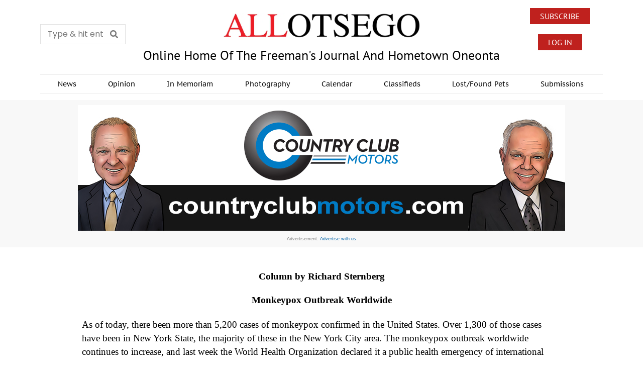

--- FILE ---
content_type: text/html; charset=UTF-8
request_url: https://www.allotsego.com/sternberg-monkeypox-outbreak-worldwide/
body_size: 163412
content:
<!DOCTYPE html>
<html lang="en" prefix="og: http://ogp.me/ns# fb: http://ogp.me/ns/fb#" class="no-js">
<head>
	<meta charset="UTF-8">
	<meta name="viewport" content="width=device-width, initial-scale=1.0">
	<link rel="profile" href="http://gmpg.org/xfn/11">
    
	<!--[if lt IE 9]>
	<script src="https://allotsego1.b-cdn.net/wp-content/themes/fox/js/html5.js?x78764"></script>
	<![endif]-->
    
    <title>Sternberg: Monkeypox Outbreak Worldwide &#8211; All Otsego</title>
<meta name='robots' content='max-image-preview:large' />
<link rel='dns-prefetch' href='//www.googletagmanager.com' />
<link rel='dns-prefetch' href='//fonts.googleapis.com' />
<link rel='dns-prefetch' href='//hcaptcha.com' />
<link rel='dns-prefetch' href='//pagead2.googlesyndication.com' />
<link rel="alternate" type="application/rss+xml" title="All Otsego &raquo; Feed" href="https://www.allotsego.com/feed/" />
<link rel="alternate" type="application/rss+xml" title="All Otsego &raquo; Comments Feed" href="https://www.allotsego.com/comments/feed/" />
<script id="wpp-js" src="https://allotsego1.b-cdn.net/wp-content/plugins/wordpress-popular-posts/assets/js/wpp.min.js?x78764&amp;ver=7.3.3" data-sampling="0" data-sampling-rate="100" data-api-url="https://www.allotsego.com/wp-json/wordpress-popular-posts" data-post-id="195452" data-token="6f1b9c3078" data-lang="0" data-debug="0"></script>
<link rel="alternate" type="application/rss+xml" title="All Otsego &raquo; Sternberg: Monkeypox Outbreak Worldwide Comments Feed" href="https://www.allotsego.com/sternberg-monkeypox-outbreak-worldwide/feed/" />
<link rel="alternate" title="oEmbed (JSON)" type="application/json+oembed" href="https://www.allotsego.com/wp-json/oembed/1.0/embed?url=https%3A%2F%2Fwww.allotsego.com%2Fsternberg-monkeypox-outbreak-worldwide%2F" />
<link rel="alternate" title="oEmbed (XML)" type="text/xml+oembed" href="https://www.allotsego.com/wp-json/oembed/1.0/embed?url=https%3A%2F%2Fwww.allotsego.com%2Fsternberg-monkeypox-outbreak-worldwide%2F&#038;format=xml" />
<!-- www.allotsego.com is managing ads with Advanced Ads 2.0.11 – https://wpadvancedads.com/ --><script id="aoads-ready">
			window.advanced_ads_ready=function(e,a){a=a||"complete";var d=function(e){return"interactive"===a?"loading"!==e:"complete"===e};d(document.readyState)?e():document.addEventListener("readystatechange",(function(a){d(a.target.readyState)&&e()}),{once:"interactive"===a})},window.advanced_ads_ready_queue=window.advanced_ads_ready_queue||[];		</script>
		<style id='wp-img-auto-sizes-contain-inline-css'>
img:is([sizes=auto i],[sizes^="auto," i]){contain-intrinsic-size:3000px 1500px}
/*# sourceURL=wp-img-auto-sizes-contain-inline-css */
</style>
<link rel='stylesheet' id='mp-theme-css' href='https://allotsego1.b-cdn.net/wp-content/plugins/memberpress/css/ui/theme.css?x78764&amp;ver=1.12.6' media='all' />
<link rel='stylesheet' id='elementor-frontend-css' href='https://allotsego1.b-cdn.net/wp-content/plugins/elementor/assets/css/frontend.min.css?x78764&amp;ver=3.31.3' media='all' />
<link rel='stylesheet' id='swiper-css' href='https://allotsego1.b-cdn.net/wp-content/plugins/elementor/assets/lib/swiper/v8/css/swiper.min.css?x78764&amp;ver=8.4.5' media='all' />
<link rel='stylesheet' id='fox-elementor-css' href='https://allotsego1.b-cdn.net/wp-content/plugins/fox-framework/css/framework.css?x78764&amp;ver=3.0' media='all' />
<link rel='stylesheet' id='fox-v55-css' href='https://allotsego1.b-cdn.net/wp-content/plugins/fox-framework/css/v55.css?x78764&amp;ver=3.0' media='all' />
<style id='wp-emoji-styles-inline-css'>

	img.wp-smiley, img.emoji {
		display: inline !important;
		border: none !important;
		box-shadow: none !important;
		height: 1em !important;
		width: 1em !important;
		margin: 0 0.07em !important;
		vertical-align: -0.1em !important;
		background: none !important;
		padding: 0 !important;
	}
/*# sourceURL=wp-emoji-styles-inline-css */
</style>
<link rel='stylesheet' id='wp-block-library-css' href='https://allotsego1.b-cdn.net/wp-includes/css/dist/block-library/style.min.css?x78764&amp;ver=6.9' media='all' />
<style id='wp-block-heading-inline-css'>
h1:where(.wp-block-heading).has-background,h2:where(.wp-block-heading).has-background,h3:where(.wp-block-heading).has-background,h4:where(.wp-block-heading).has-background,h5:where(.wp-block-heading).has-background,h6:where(.wp-block-heading).has-background{padding:1.25em 2.375em}h1.has-text-align-left[style*=writing-mode]:where([style*=vertical-lr]),h1.has-text-align-right[style*=writing-mode]:where([style*=vertical-rl]),h2.has-text-align-left[style*=writing-mode]:where([style*=vertical-lr]),h2.has-text-align-right[style*=writing-mode]:where([style*=vertical-rl]),h3.has-text-align-left[style*=writing-mode]:where([style*=vertical-lr]),h3.has-text-align-right[style*=writing-mode]:where([style*=vertical-rl]),h4.has-text-align-left[style*=writing-mode]:where([style*=vertical-lr]),h4.has-text-align-right[style*=writing-mode]:where([style*=vertical-rl]),h5.has-text-align-left[style*=writing-mode]:where([style*=vertical-lr]),h5.has-text-align-right[style*=writing-mode]:where([style*=vertical-rl]),h6.has-text-align-left[style*=writing-mode]:where([style*=vertical-lr]),h6.has-text-align-right[style*=writing-mode]:where([style*=vertical-rl]){rotate:180deg}
/*# sourceURL=https://allotsego1.b-cdn.net/wp-includes/blocks/heading/style.min.css?x78764 */
</style>
<style id='wp-block-paragraph-inline-css'>
.is-small-text{font-size:.875em}.is-regular-text{font-size:1em}.is-large-text{font-size:2.25em}.is-larger-text{font-size:3em}.has-drop-cap:not(:focus):first-letter{float:left;font-size:8.4em;font-style:normal;font-weight:100;line-height:.68;margin:.05em .1em 0 0;text-transform:uppercase}body.rtl .has-drop-cap:not(:focus):first-letter{float:none;margin-left:.1em}p.has-drop-cap.has-background{overflow:hidden}:root :where(p.has-background){padding:1.25em 2.375em}:where(p.has-text-color:not(.has-link-color)) a{color:inherit}p.has-text-align-left[style*="writing-mode:vertical-lr"],p.has-text-align-right[style*="writing-mode:vertical-rl"]{rotate:180deg}
/*# sourceURL=https://allotsego1.b-cdn.net/wp-includes/blocks/paragraph/style.min.css?x78764 */
</style>
<style id='global-styles-inline-css'>
:root{--wp--preset--aspect-ratio--square: 1;--wp--preset--aspect-ratio--4-3: 4/3;--wp--preset--aspect-ratio--3-4: 3/4;--wp--preset--aspect-ratio--3-2: 3/2;--wp--preset--aspect-ratio--2-3: 2/3;--wp--preset--aspect-ratio--16-9: 16/9;--wp--preset--aspect-ratio--9-16: 9/16;--wp--preset--color--black: #000000;--wp--preset--color--cyan-bluish-gray: #abb8c3;--wp--preset--color--white: #ffffff;--wp--preset--color--pale-pink: #f78da7;--wp--preset--color--vivid-red: #cf2e2e;--wp--preset--color--luminous-vivid-orange: #ff6900;--wp--preset--color--luminous-vivid-amber: #fcb900;--wp--preset--color--light-green-cyan: #7bdcb5;--wp--preset--color--vivid-green-cyan: #00d084;--wp--preset--color--pale-cyan-blue: #8ed1fc;--wp--preset--color--vivid-cyan-blue: #0693e3;--wp--preset--color--vivid-purple: #9b51e0;--wp--preset--gradient--vivid-cyan-blue-to-vivid-purple: linear-gradient(135deg,rgb(6,147,227) 0%,rgb(155,81,224) 100%);--wp--preset--gradient--light-green-cyan-to-vivid-green-cyan: linear-gradient(135deg,rgb(122,220,180) 0%,rgb(0,208,130) 100%);--wp--preset--gradient--luminous-vivid-amber-to-luminous-vivid-orange: linear-gradient(135deg,rgb(252,185,0) 0%,rgb(255,105,0) 100%);--wp--preset--gradient--luminous-vivid-orange-to-vivid-red: linear-gradient(135deg,rgb(255,105,0) 0%,rgb(207,46,46) 100%);--wp--preset--gradient--very-light-gray-to-cyan-bluish-gray: linear-gradient(135deg,rgb(238,238,238) 0%,rgb(169,184,195) 100%);--wp--preset--gradient--cool-to-warm-spectrum: linear-gradient(135deg,rgb(74,234,220) 0%,rgb(151,120,209) 20%,rgb(207,42,186) 40%,rgb(238,44,130) 60%,rgb(251,105,98) 80%,rgb(254,248,76) 100%);--wp--preset--gradient--blush-light-purple: linear-gradient(135deg,rgb(255,206,236) 0%,rgb(152,150,240) 100%);--wp--preset--gradient--blush-bordeaux: linear-gradient(135deg,rgb(254,205,165) 0%,rgb(254,45,45) 50%,rgb(107,0,62) 100%);--wp--preset--gradient--luminous-dusk: linear-gradient(135deg,rgb(255,203,112) 0%,rgb(199,81,192) 50%,rgb(65,88,208) 100%);--wp--preset--gradient--pale-ocean: linear-gradient(135deg,rgb(255,245,203) 0%,rgb(182,227,212) 50%,rgb(51,167,181) 100%);--wp--preset--gradient--electric-grass: linear-gradient(135deg,rgb(202,248,128) 0%,rgb(113,206,126) 100%);--wp--preset--gradient--midnight: linear-gradient(135deg,rgb(2,3,129) 0%,rgb(40,116,252) 100%);--wp--preset--font-size--small: 13px;--wp--preset--font-size--medium: 20px;--wp--preset--font-size--large: 36px;--wp--preset--font-size--x-large: 42px;--wp--preset--spacing--20: 0.44rem;--wp--preset--spacing--30: 0.67rem;--wp--preset--spacing--40: 1rem;--wp--preset--spacing--50: 1.5rem;--wp--preset--spacing--60: 2.25rem;--wp--preset--spacing--70: 3.38rem;--wp--preset--spacing--80: 5.06rem;--wp--preset--shadow--natural: 6px 6px 9px rgba(0, 0, 0, 0.2);--wp--preset--shadow--deep: 12px 12px 50px rgba(0, 0, 0, 0.4);--wp--preset--shadow--sharp: 6px 6px 0px rgba(0, 0, 0, 0.2);--wp--preset--shadow--outlined: 6px 6px 0px -3px rgb(255, 255, 255), 6px 6px rgb(0, 0, 0);--wp--preset--shadow--crisp: 6px 6px 0px rgb(0, 0, 0);}:where(.is-layout-flex){gap: 0.5em;}:where(.is-layout-grid){gap: 0.5em;}body .is-layout-flex{display: flex;}.is-layout-flex{flex-wrap: wrap;align-items: center;}.is-layout-flex > :is(*, div){margin: 0;}body .is-layout-grid{display: grid;}.is-layout-grid > :is(*, div){margin: 0;}:where(.wp-block-columns.is-layout-flex){gap: 2em;}:where(.wp-block-columns.is-layout-grid){gap: 2em;}:where(.wp-block-post-template.is-layout-flex){gap: 1.25em;}:where(.wp-block-post-template.is-layout-grid){gap: 1.25em;}.has-black-color{color: var(--wp--preset--color--black) !important;}.has-cyan-bluish-gray-color{color: var(--wp--preset--color--cyan-bluish-gray) !important;}.has-white-color{color: var(--wp--preset--color--white) !important;}.has-pale-pink-color{color: var(--wp--preset--color--pale-pink) !important;}.has-vivid-red-color{color: var(--wp--preset--color--vivid-red) !important;}.has-luminous-vivid-orange-color{color: var(--wp--preset--color--luminous-vivid-orange) !important;}.has-luminous-vivid-amber-color{color: var(--wp--preset--color--luminous-vivid-amber) !important;}.has-light-green-cyan-color{color: var(--wp--preset--color--light-green-cyan) !important;}.has-vivid-green-cyan-color{color: var(--wp--preset--color--vivid-green-cyan) !important;}.has-pale-cyan-blue-color{color: var(--wp--preset--color--pale-cyan-blue) !important;}.has-vivid-cyan-blue-color{color: var(--wp--preset--color--vivid-cyan-blue) !important;}.has-vivid-purple-color{color: var(--wp--preset--color--vivid-purple) !important;}.has-black-background-color{background-color: var(--wp--preset--color--black) !important;}.has-cyan-bluish-gray-background-color{background-color: var(--wp--preset--color--cyan-bluish-gray) !important;}.has-white-background-color{background-color: var(--wp--preset--color--white) !important;}.has-pale-pink-background-color{background-color: var(--wp--preset--color--pale-pink) !important;}.has-vivid-red-background-color{background-color: var(--wp--preset--color--vivid-red) !important;}.has-luminous-vivid-orange-background-color{background-color: var(--wp--preset--color--luminous-vivid-orange) !important;}.has-luminous-vivid-amber-background-color{background-color: var(--wp--preset--color--luminous-vivid-amber) !important;}.has-light-green-cyan-background-color{background-color: var(--wp--preset--color--light-green-cyan) !important;}.has-vivid-green-cyan-background-color{background-color: var(--wp--preset--color--vivid-green-cyan) !important;}.has-pale-cyan-blue-background-color{background-color: var(--wp--preset--color--pale-cyan-blue) !important;}.has-vivid-cyan-blue-background-color{background-color: var(--wp--preset--color--vivid-cyan-blue) !important;}.has-vivid-purple-background-color{background-color: var(--wp--preset--color--vivid-purple) !important;}.has-black-border-color{border-color: var(--wp--preset--color--black) !important;}.has-cyan-bluish-gray-border-color{border-color: var(--wp--preset--color--cyan-bluish-gray) !important;}.has-white-border-color{border-color: var(--wp--preset--color--white) !important;}.has-pale-pink-border-color{border-color: var(--wp--preset--color--pale-pink) !important;}.has-vivid-red-border-color{border-color: var(--wp--preset--color--vivid-red) !important;}.has-luminous-vivid-orange-border-color{border-color: var(--wp--preset--color--luminous-vivid-orange) !important;}.has-luminous-vivid-amber-border-color{border-color: var(--wp--preset--color--luminous-vivid-amber) !important;}.has-light-green-cyan-border-color{border-color: var(--wp--preset--color--light-green-cyan) !important;}.has-vivid-green-cyan-border-color{border-color: var(--wp--preset--color--vivid-green-cyan) !important;}.has-pale-cyan-blue-border-color{border-color: var(--wp--preset--color--pale-cyan-blue) !important;}.has-vivid-cyan-blue-border-color{border-color: var(--wp--preset--color--vivid-cyan-blue) !important;}.has-vivid-purple-border-color{border-color: var(--wp--preset--color--vivid-purple) !important;}.has-vivid-cyan-blue-to-vivid-purple-gradient-background{background: var(--wp--preset--gradient--vivid-cyan-blue-to-vivid-purple) !important;}.has-light-green-cyan-to-vivid-green-cyan-gradient-background{background: var(--wp--preset--gradient--light-green-cyan-to-vivid-green-cyan) !important;}.has-luminous-vivid-amber-to-luminous-vivid-orange-gradient-background{background: var(--wp--preset--gradient--luminous-vivid-amber-to-luminous-vivid-orange) !important;}.has-luminous-vivid-orange-to-vivid-red-gradient-background{background: var(--wp--preset--gradient--luminous-vivid-orange-to-vivid-red) !important;}.has-very-light-gray-to-cyan-bluish-gray-gradient-background{background: var(--wp--preset--gradient--very-light-gray-to-cyan-bluish-gray) !important;}.has-cool-to-warm-spectrum-gradient-background{background: var(--wp--preset--gradient--cool-to-warm-spectrum) !important;}.has-blush-light-purple-gradient-background{background: var(--wp--preset--gradient--blush-light-purple) !important;}.has-blush-bordeaux-gradient-background{background: var(--wp--preset--gradient--blush-bordeaux) !important;}.has-luminous-dusk-gradient-background{background: var(--wp--preset--gradient--luminous-dusk) !important;}.has-pale-ocean-gradient-background{background: var(--wp--preset--gradient--pale-ocean) !important;}.has-electric-grass-gradient-background{background: var(--wp--preset--gradient--electric-grass) !important;}.has-midnight-gradient-background{background: var(--wp--preset--gradient--midnight) !important;}.has-small-font-size{font-size: var(--wp--preset--font-size--small) !important;}.has-medium-font-size{font-size: var(--wp--preset--font-size--medium) !important;}.has-large-font-size{font-size: var(--wp--preset--font-size--large) !important;}.has-x-large-font-size{font-size: var(--wp--preset--font-size--x-large) !important;}
/*# sourceURL=global-styles-inline-css */
</style>

<style id='classic-theme-styles-inline-css'>
/*! This file is auto-generated */
.wp-block-button__link{color:#fff;background-color:#32373c;border-radius:9999px;box-shadow:none;text-decoration:none;padding:calc(.667em + 2px) calc(1.333em + 2px);font-size:1.125em}.wp-block-file__button{background:#32373c;color:#fff;text-decoration:none}
/*# sourceURL=https://allotsego1.b-cdn.net/wp-includes/css/classic-themes.min.css?x78764 */
</style>
<link rel='stylesheet' id='elementor-icons-css' href='https://allotsego1.b-cdn.net/wp-content/plugins/elementor/assets/lib/eicons/css/elementor-icons.min.css?x78764&amp;ver=5.43.0' media='all' />
<link rel='stylesheet' id='elementor-post-254250-css' href='https://allotsego1.b-cdn.net/wp-content/uploads/elementor/css/post-254250.css?x78764&amp;ver=1765899747' media='all' />
<link rel='stylesheet' id='elementor-post-254374-css' href='https://allotsego1.b-cdn.net/wp-content/uploads/elementor/css/post-254374.css?x78764&amp;ver=1765899749' media='all' />
<link rel='stylesheet' id='elementor-post-254373-css' href='https://allotsego1.b-cdn.net/wp-content/uploads/elementor/css/post-254373.css?x78764&amp;ver=1765899748' media='all' />
<link rel='stylesheet' id='elementor-post-15842-css' href='https://allotsego1.b-cdn.net/wp-content/uploads/elementor/css/post-15842.css?x78764&amp;ver=1765899769' media='all' />
<link rel='stylesheet' id='elementor-post-1484-css' href='https://allotsego1.b-cdn.net/wp-content/uploads/elementor/css/post-1484.css?x78764&amp;ver=1765899748' media='all' />
<link rel='stylesheet' id='fox-google-fonts-css' href='https://fonts.googleapis.com/css?family=PT+Sans%3Aregular%2C700%7CAlfa+Slab+One%3Aregular&#038;display=swap&#038;ver=6.9.3' media='all' />
<link rel='stylesheet' id='fox-main-style-css' href='https://allotsego1.b-cdn.net/wp-content/themes/fox/css56/style.css?x78764&amp;ver=6.9.3' media='all' />
<style id='style56-inline-css'>
:root{--font-body:"Times", serif;}:root{--font-heading:"Times", serif;}:root{--font-nav:"PT Sans", sans-serif;}
/*# sourceURL=style56-inline-css */
</style>
<link rel='stylesheet' id='widget-image-css' href='https://allotsego1.b-cdn.net/wp-content/plugins/elementor/assets/css/widget-image.min.css?x78764&amp;ver=3.31.3' media='all' />
<link rel='stylesheet' id='e-animation-fadeIn-css' href='https://allotsego1.b-cdn.net/wp-content/plugins/elementor/assets/lib/animations/styles/fadeIn.min.css?x78764&amp;ver=3.31.3' media='all' />
<link rel='stylesheet' id='e-popup-css' href='https://allotsego1.b-cdn.net/wp-content/plugins/elementor-pro/assets/css/conditionals/popup.min.css?x78764&amp;ver=3.31.2' media='all' />
<link rel='stylesheet' id='elementor-post-266667-css' href='https://allotsego1.b-cdn.net/wp-content/uploads/elementor/css/post-266667.css?x78764&amp;ver=1765899748' media='all' />
<link rel='stylesheet' id='elementor-gf-local-roboto-css' href='https://allotsego1.b-cdn.net/wp-content/uploads/elementor/google-fonts/css/roboto.css?x78764&amp;ver=1745632576' media='all' />
<link rel='stylesheet' id='elementor-gf-local-robotoslab-css' href='https://allotsego1.b-cdn.net/wp-content/uploads/elementor/google-fonts/css/robotoslab.css?x78764&amp;ver=1745632559' media='all' />
<link rel='stylesheet' id='elementor-gf-local-poppins-css' href='https://allotsego1.b-cdn.net/wp-content/uploads/elementor/google-fonts/css/poppins.css?x78764&amp;ver=1745632563' media='all' />
<link rel='stylesheet' id='elementor-gf-local-ptsans-css' href='https://allotsego1.b-cdn.net/wp-content/uploads/elementor/google-fonts/css/ptsans.css?x78764&amp;ver=1745632564' media='all' />
<link rel='stylesheet' id='elementor-gf-local-ptsanscaption-css' href='https://allotsego1.b-cdn.net/wp-content/uploads/elementor/google-fonts/css/ptsanscaption.css?x78764&amp;ver=1745632565' media='all' />
<link rel='stylesheet' id='elementor-icons-shared-0-css' href='https://allotsego1.b-cdn.net/wp-content/plugins/elementor/assets/lib/font-awesome/css/fontawesome.min.css?x78764&amp;ver=5.15.3' media='all' />
<link rel='stylesheet' id='elementor-icons-fa-solid-css' href='https://allotsego1.b-cdn.net/wp-content/plugins/elementor/assets/lib/font-awesome/css/solid.min.css?x78764&amp;ver=5.15.3' media='all' />
<link rel='stylesheet' id='elementor-icons-fa-brands-css' href='https://allotsego1.b-cdn.net/wp-content/plugins/elementor/assets/lib/font-awesome/css/brands.min.css?x78764&amp;ver=5.15.3' media='all' />
<script src="https://allotsego1.b-cdn.net/wp-includes/js/jquery/jquery.min.js?x78764&amp;ver=3.7.1" id="jquery-core-js"></script>
<script src="https://allotsego1.b-cdn.net/wp-includes/js/jquery/jquery-migrate.min.js?x78764&amp;ver=3.4.1" id="jquery-migrate-js"></script>
<script id="advanced-ads-advanced-js-js-extra">
var advads_options = {"blog_id":"1","privacy":{"enabled":false,"state":"not_needed"}};
//# sourceURL=advanced-ads-advanced-js-js-extra
</script>
<script src="https://allotsego1.b-cdn.net/wp-content/plugins/advanced-ads/public/assets/js/advanced.min.js?x78764&amp;ver=2.0.11" id="advanced-ads-advanced-js-js"></script>

<!-- Google tag (gtag.js) snippet added by Site Kit -->
<!-- Google Analytics snippet added by Site Kit -->
<script src="https://www.googletagmanager.com/gtag/js?id=GT-NCG4XXP" id="google_gtagjs-js" async></script>
<script id="google_gtagjs-js-after">
window.dataLayer = window.dataLayer || [];function gtag(){dataLayer.push(arguments);}
gtag("set","linker",{"domains":["www.allotsego.com"]});
gtag("js", new Date());
gtag("set", "developer_id.dZTNiMT", true);
gtag("config", "GT-NCG4XXP");
//# sourceURL=google_gtagjs-js-after
</script>
<link rel="https://api.w.org/" href="https://www.allotsego.com/wp-json/" /><link rel="alternate" title="JSON" type="application/json" href="https://www.allotsego.com/wp-json/wp/v2/posts/195452" /><link rel="EditURI" type="application/rsd+xml" title="RSD" href="https://www.allotsego.com/xmlrpc.php?rsd" />
<meta name="generator" content="WordPress 6.9" />
<link rel="canonical" href="https://www.allotsego.com/sternberg-monkeypox-outbreak-worldwide/" />
<link rel='shortlink' href='https://www.allotsego.com/?p=195452' />
<meta name="generator" content="Site Kit by Google 1.160.1" /><style>
.h-captcha{position:relative;display:block;margin-bottom:2rem;padding:0;clear:both}.h-captcha[data-size="normal"]{width:303px;height:78px}.h-captcha[data-size="compact"]{width:164px;height:144px}.h-captcha[data-size="invisible"]{display:none}.h-captcha::before{content:'';display:block;position:absolute;top:0;left:0;background:url(https://www.allotsego.com/wp-content/plugins/hcaptcha-for-forms-and-more/assets/images/hcaptcha-div-logo.svg) no-repeat;border:1px solid #fff0;border-radius:4px}.h-captcha[data-size="normal"]::before{width:300px;height:74px;background-position:94% 28%}.h-captcha[data-size="compact"]::before{width:156px;height:136px;background-position:50% 79%}.h-captcha[data-theme="light"]::before,body.is-light-theme .h-captcha[data-theme="auto"]::before,.h-captcha[data-theme="auto"]::before{background-color:#fafafa;border:1px solid #e0e0e0}.h-captcha[data-theme="dark"]::before,body.is-dark-theme .h-captcha[data-theme="auto"]::before,html.wp-dark-mode-active .h-captcha[data-theme="auto"]::before,html.drdt-dark-mode .h-captcha[data-theme="auto"]::before{background-image:url(https://www.allotsego.com/wp-content/plugins/hcaptcha-for-forms-and-more/assets/images/hcaptcha-div-logo-white.svg);background-repeat:no-repeat;background-color:#333;border:1px solid #f5f5f5}@media (prefers-color-scheme:dark){.h-captcha[data-theme="auto"]::before{background-image:url(https://www.allotsego.com/wp-content/plugins/hcaptcha-for-forms-and-more/assets/images/hcaptcha-div-logo-white.svg);background-repeat:no-repeat;background-color:#333;border:1px solid #f5f5f5}}.h-captcha[data-theme="custom"]::before{background-color:initial}.h-captcha[data-size="invisible"]::before{display:none}.h-captcha iframe{position:relative}div[style*="z-index: 2147483647"] div[style*="border-width: 11px"][style*="position: absolute"][style*="pointer-events: none"]{border-style:none}
</style>
<style>
.elementor-widget-login .h-captcha{margin-bottom:0}
</style>
            <style id="wpp-loading-animation-styles">@-webkit-keyframes bgslide{from{background-position-x:0}to{background-position-x:-200%}}@keyframes bgslide{from{background-position-x:0}to{background-position-x:-200%}}.wpp-widget-block-placeholder,.wpp-shortcode-placeholder{margin:0 auto;width:60px;height:3px;background:#dd3737;background:linear-gradient(90deg,#dd3737 0%,#571313 10%,#dd3737 100%);background-size:200% auto;border-radius:3px;-webkit-animation:bgslide 1s infinite linear;animation:bgslide 1s infinite linear}</style>
                <style id="css-preview">
        .topbar56 .container .row { height : 32px ;} .topbar56 { border-bottom-width : 0px ;} .topbar56 { border-top-width : 0px ;} .topbar56__container { border-bottom-width : 0px ;} .topbar56__container { border-top-width : 0px ;} .main_header56 .container { padding-top : 14px ;} .main_header56 .container { padding-bottom : 14px ;} .main_header56 { background-size : cover ;} .main_header56 { background-position : center center ;} .main_header56 { background-attachment : scroll ;} .main_header56 { background-repeat : no-repeat ;} .main_header56 { border-bottom-width : 0px ;} .main_header56__container { border-bottom-width : 0px ;} .header_bottom56 .container .row { height : 40px ;} .header_bottom56 { background-color : #fff ;} .header_bottom56 { border-bottom-width : 0px ;} .header_bottom56 { border-top-width : 0px ;} .header_bottom56__container { border-bottom-width : 1px ;} .header_bottom56__container { border-top-width : 3px ;} .header_desktop56 .logo56 img { width : 400px ;} .header_mobile56 .logo56 img { height : 24px ;} .text-logo { font-family : var(--font-heading) ;} .text-logo { font-weight : 400 ;} .text-logo { font-style : normal ;} .text-logo { font-size : 60px ;} .text-logo { line-height : 1.1 ;} .text-logo { letter-spacing : 0px ;} .text-logo { text-transform : uppercase ;} .site-description { margin-top : 0px ;} .slogan { font-family : var(--font-heading) ;} .slogan { font-weight : 400 ;} .slogan { font-style : normal ;} .slogan { font-size : 0.8125em ;} .slogan { line-height : 1.1 ;} .slogan { letter-spacing : 6px ;} .slogan { text-transform : uppercase ;} .header56__social li + li { margin-left : 3px ;} .header56__social a { width : 24px ;} .header56__social a { height : 24px ;} .header56__social a { font-size : 16px ;} .header56__social a img { width : 16px ;} .header56__social a { border-radius : 0px ;} .header56__social a { border-width : 0px ;} .search-btn img, .searchform button img { width : 32px ;} .header56__btn__1 { border-width : 1px ;} .header56__btn__1 { border-radius : 0px ;} .header56__btn__2 { border-width : 1px ;} .header56__btn__2 { border-radius : 0px ;} .hamburger--type-icon { width : 40px ;} .hamburger--type-icon { height : 40px ;} .hamburger--type-icon { border-width : 0px ;} .hamburger--type-icon { border-radius : 0px ;} .hamburger--type-image { width : 40px ;} .mainnav ul.menu > li > a { padding-left : 12px ;} .mainnav ul.menu > li > a { padding-right : 12px ;} .mainnav ul.menu > li > a { font-weight : 600 ;} .mainnav ul.menu > li > a { font-size : 14px ;} .mainnav ul.menu > li > a { letter-spacing : 0px ;} .mainnav ul.menu > li > a { text-transform : none ;} .mainnav ul.menu > li > a { line-height : 40px ;} .mainnav ul.menu > li > a { color : #000 ;} .mainnav ul.menu > li > a:hover { color : #000 ;} .mainnav ul.menu > li.current-menu-item > a, .mainnav ul.menu > li.current-menu-ancestor > a { color : #000 ;} .mainnav ul.menu > li > a:after { width : 90% ;} .mainnav ul.menu > li > a:after { left : calc((100% - 90%)/2) ;} .mainnav ul.menu > li > a:after { height : 2px ;} .mainnav .mk { color : #cccccc ;} .mainnav .mk { font-size : 14px ;} .mainnav .mk { margin-left : 3px ;} .mainnav ul.sub-menu { width : 180px ;} .mega.column-2 > .sub-menu { width : calc(2*180px) ;} .mega.column-3 > .sub-menu { width : calc(3*180px) ;} .mainnav ul.sub-menu, .mainnav li.mega > .submenu-display-items .post-nav-item-title { font-style : normal ;} .mainnav ul.sub-menu, .mainnav li.mega > .submenu-display-items .post-nav-item-title { font-size : 12px ;} .mainnav ul.sub-menu { background : #fff ;} .mainnav ul.sub-menu { padding-top : 5px ;} .mainnav ul.sub-menu { padding-bottom : 5px ;} .mainnav ul.sub-menu { padding-left : 5px ;} .mainnav ul.sub-menu { padding-right : 5px ;} .mainnav ul.sub-menu { border-top-width : 1px ;} .mainnav ul.sub-menu { border-right-width : 0px ;} .mainnav ul.sub-menu { border-bottom-width : 0px ;} .mainnav ul.sub-menu { border-left-width : 0px ;} .mainnav ul.sub-menu { border-radius : 0px ;} .mainnav ul.sub-menu { border-color : #111111 ;} .mainnav ul.sub-menu { box-shadow : 0 5px 20px rgba(0,0,0,0.0) ;} .mainnav ul.menu > li.menu-item-has-children:after,.mainnav ul.menu > li.mega:after { border-bottom-color : #fff ;} .mainnav ul.menu > li.menu-item-has-children:before,.mainnav ul.menu > li.mega:before { border-bottom-color : #ccc ;} .mainnav ul.sub-menu a { padding-left : 12px ;} .mainnav ul.sub-menu a { padding-right : 12px ;} .mainnav ul.sub-menu a { line-height : 28px ;} .mainnav ul.sub-menu a { color : #111 ;} .mainnav ul.sub-menu a:hover { color : #111 ;} .mainnav ul.sub-menu a:hover { background-color : #f0f0f0 ;} .mainnav ul.sub-menu > li.current-menu-item > a, .mainnav ul.sub-menu > li.current-menu-ancestor > a { color : #111 ;} .mainnav ul.sub-menu > li.current-menu-item > a, .mainnav ul.sub-menu > li.current-menu-ancestor > a { background-color : #f0f0f0 ;} .mainnav ul.sub-menu li { border-top-color : #eaeaea ;} .mainnav li.mega .sub-menu > li:before { border-left-color : #eaeaea ;} .header_mobile56 .container .row, .header_mobile56__height { height : 54px ;} .header_mobile56 { border-bottom-width : 0px ;} .header_mobile56 { border-top-width : 0px ;} .header_mobile56 { box-shadow : 0 4px 10px rgba(0,0,0,0.0) ;} .offcanvas56 { width : 320px ;} .offcanvas56__overlay { background : rgba(0,0,0,0.5) ;} .offcanvas56 { padding-top : 16px ;} .offcanvas56 { padding-bottom : 16px ;} .offcanvas56 { padding-left : 12px ;} .offcanvas56 { padding-right : 12px ;} .offcanvas56__element + .offcanvas56__element { margin-top : 20px ;} .offcanvasnav56 ul.sub-menu, .offcanvasnav56 li + li { border-top-width : 1px ;} .offcanvasnav56 ul.sub-menu, .offcanvasnav56 li + li { border-top-color : #e0e0e0 ;} .offcanvasnav56 { font-family : var(--font-nav) ;} .offcanvasnav56 { font-size : 16px ;} .offcanvasnav56 a, .offcanvasnav56 .mk { line-height : 36px ;} .offcanvasnav56 .mk { width : 36px ;} .offcanvasnav56 .mk { height : 36px ;} .offcanvasnav56 a { padding-left : 0px ;} .offcanvasnav56 ul ul { font-family : var(--font-nav) ;} .offcanvasnav56 ul ul a, .offcanvasnav56 ul ul .mk { line-height : 32px ;} .offcanvasnav56 ul ul .mk { width : 32px ;} .offcanvasnav56 ul ul .mk { height : 32px ;} .masthead--sticky .masthead__wrapper.before-sticky { border-top-width : 0px ;} .masthead--sticky .masthead__wrapper.before-sticky { border-bottom-width : 0px ;} .masthead--sticky .masthead__wrapper.before-sticky { box-shadow : 0 3px 10px rgba(0,0,0,0.1) ;} .minimal-logo img { height : 24px ;} .builder56 { padding-top : 10px ;} .builder56 { padding-bottom : 60px ;} .builder56__section + .builder56__section { margin-top : 2em ;} .heading56, .section-heading h2, .fox-heading .heading-title-main { font-family : var(--font-nav) ;} .heading56, .section-heading h2, .fox-heading .heading-title-main { font-weight : 600 ;} .heading56, .section-heading h2, .fox-heading .heading-title-main { font-style : normal ;} .heading56, .section-heading h2, .fox-heading .heading-title-main { font-size : 5em ;} .heading56, .section-heading h2, .fox-heading .heading-title-main { letter-spacing : 1px ;} .heading56, .section-heading h2, .fox-heading .heading-title-main { text-transform : uppercase ;} .titlebar56__main { width : 600px ;} .titlebar56 .container { padding : 5px 0 ;} .titlebar56 { border-top-width : 0px ;} .titlebar56 { border-bottom-width : 0px ;} .titlebar56 .container { border-bottom-width : 2px ;} .titlebar56__title { font-family : Alfa Slab One ;} .titlebar56__title { font-weight : 400 ;} .titlebar56__title { font-style : normal ;} .titlebar56__title { font-size : 40px ;} .titlebar56__description { font-family : var(--font-body) ;} .toparea56 .blog56--grid { column-gap : 20px ;} .toparea56 .blog56--list { column-gap : 20px ;} .toparea56 .masonry-cell { padding-left : calc(20px/2) ;} .toparea56 .masonry-cell { padding-right : calc(20px/2) ;} .toparea56 .main-masonry { margin-left : calc(-20px/2) ;} .toparea56 .main-masonry { margin-right : calc(-20px/2) ;} .toparea56 .row56 { column-gap : 20px ;} .toparea56 .blog56__sep { column-gap : 20px ;} .toparea56 .blog56__sep__line { transform : translate( calc(20px/2), 0 ) ;} .toparea56 .carousel-cell { padding : 0 16px ;} .toparea56 .carousel56__container { margin : 0 -16px ;} .toparea56 .blog56--grid { row-gap : 32px ;} .toparea56 .blog56--list { row-gap : 32px ;} .toparea56 .masonry-cell { padding-top : 32px ;} .toparea56 .main-masonry { margin-top : -32px ;} .toparea56 .post56__sep__line { top : calc(-32px/2) ;} .toparea56 .blog56__sep__line { border-right-width : 1px ;} .toparea56 .blog56__sep__line { border-color : #e0e0e0 ;} .toparea56 .post56__sep__line { border-top-width : 0px ;} .toparea56 .post56--list--thumb-percent .thumbnail56 { width : 40% ;} .toparea56 .post56--list--thumb-percent .thumbnail56 + .post56__text { width : calc(100% - 40%) ;} .toparea56 .post56--list--thumb-pixel .thumbnail56 { width : 400px ;} .toparea56 .post56--list--thumb-pixel .thumbnail56 + .post56__text { width : calc(100% - 400px) ;} .toparea56 .post56--list--thumb-left .thumbnail56 { padding-right : 24px ;} .toparea56 > .container > .blog56--list .post56--list--thumb-right .thumbnail56 { padding-left : 24px ;} .pagination56 .page-numbers { border-width : 0px ;} .pagination56 .page-numbers { border-radius : 0px ;} .pagination56 .page-numbers { font-family : var(--font-heading) ;} .pagination56 .page-numbers { background : rgba(0,0,0,.1) ;} .pagination56 .page-numbers:hover, .pagination56 .page-numbers.current { background : rgba(0,0,0,.2) ;} .post56__padding { padding-bottom : 80% ;} .post56__height { height : 320px ;} .post56__overlay { background : rgba(0,0,0,.3) ;} .blog56--grid { column-gap : 32px ;} .blog56--list { column-gap : 32px ;} .masonry-cell { padding-left : calc(32px/2) ;} .masonry-cell { padding-right : calc(32px/2) ;} .main-masonry { margin-left : calc(-32px/2) ;} .main-masonry { margin-right : calc(-32px/2) ;} .row56 { column-gap : 32px ;} .blog56__sep { column-gap : 32px ;} .blog56__sep__line { transform : translate( calc(32px/2), 0 ) ;} .blog56--grid { row-gap : 32px ;} .blog56--list { row-gap : 32px ;} .masonry-cell { padding-top : 32px ;} .main-masonry { margin-top : -32px ;} .post56__sep__line { top : calc(-32px/2) ;} .component56 + .component56 { margin-top : 8px ;} .thumbnail56 { margin-bottom : 10px ;} .title56 { margin-bottom : 10px ;} .excerpt56 { margin-bottom : 10px ;} .blog56__sep__line { border-right-width : 1px ;} .blog56__sep__line { border-color : #e0e0e0 ;} .post56__sep__line { border-top-width : 1px ;} .post56__sep__line { border-color : #e0e0e0 ;} .post56 { border-radius : 0px ;} .post56 { box-shadow : 2px 8px 20px rgba(0,0,0,0.0) ;} .post56 .post56__text { padding : 0px ;} .thumbnail56 img { border-top-width : 0px ;} .thumbnail56 img { border-right-width : 0px ;} .thumbnail56 img { border-bottom-width : 0px ;} .thumbnail56 img { border-left-width : 0px ;} .post56--list--thumb-percent .thumbnail56 { width : 40% ;} .post56--list--thumb-percent .thumbnail56 + .post56__text { width : calc(100% - 40%) ;} .post56--list--thumb-pixel .thumbnail56 { width : 210px ;} .post56--list--thumb-pixel .thumbnail56 + .post56__text { width : calc(100% - 210px) ;} .post56--list--thumb-left .thumbnail56 { padding-right : 24px ;} .post56--list--thumb-right .thumbnail56 { padding-left : 24px ;} .thumbnail56 img, .thumbnail56__overlay { border-radius : 0px ;} .thumbnail56__overlay { background : #000 ;} .thumbnail56 .thumbnail56__hover-img { width : 40% ;} .title56 { font-family : var(--font-heading) ;} .title56 { font-weight : 700 ;} .title56 { font-style : normal ;} .title56 { font-size : 1.3em ;} .title56 a:hover { color : #595959 ;} .title56 a:hover { text-decoration : none ;} .excerpt56 { font-size : 0.85em ;} .excerpt56 { color : #444444 ;} .meta56__author a img { width : 32px ;} .meta56 { font-family : PT Sans ;} .meta56 { font-style : normal ;} .meta56 { font-size : 12px ;} .meta56 { letter-spacing : 0px ;} .meta56 { text-transform : uppercase ;} .meta56 { color : #727272 ;} .meta56 a { color : #727272 ;} .meta56 a:hover { color : #333333 ;} .meta56__category--fancy { font-family : PT Sans ;} .meta56__category--fancy { font-weight : 600 ;} .meta56__category--fancy { font-style : normal ;} .meta56__category--fancy { font-size : 11px ;} .meta56 .meta56__category--fancy a, .meta56 .meta56__category--fancy a:hover { color : #0064a9 ;} .single56__title { font-family : var(--font-heading) ;} .single56__title { font-weight : 200 ;} .single56__title { font-style : normal ;} .single56__title { font-size : 2.4em ;} .single56__subtitle { max-width : 600px ;} .single56__subtitle { font-family : var(--font-body) ;} .single56__subtitle { font-weight : 400 ;} .single56__subtitle { font-style : normal ;} .single56__subtitle { font-size : 19px ;} :root { --narrow-width : 660px ;} .single56__post_content { font-family : var(--font-body) ;} .single56__post_content { font-style : normal ;} .single56__post_content { font-size : 19px ;} .single56__heading { font-family : var(--font-nav) ;} .single56__heading { font-weight : 700 ;} .single56__heading { font-style : normal ;} .single56__heading { font-size : 14px ;} .single56__heading { text-transform : uppercase ;} .single56__heading { text-align : left ;} .authorbox56 { border-top-width : 0px ;} .authorbox56 { border-right-width : 0px ;} .authorbox56 { border-bottom-width : 0px ;} .authorbox56 { border-left-width : 0px ;} .authorbox56__avatar { width : 90px ;} .authorbox56__text { width : calc(100% - 90px) ;} .authorbox56__name { margin-bottom : 10px ;} .authorbox56__name { font-weight : 700 ;} .authorbox56__name { font-size : 1.3em ;} .authorbox56__description { line-height : 1.4 ;} .terms56 a { font-weight : 700 ;} .terms56 a { font-size : 0,8em ;} .terms56 a { letter-spacing : 1px ;} .terms56 a { text-transform : uppercase ;} .terms56 a { line-height : 24px ;} .terms56 a { border-radius : 0px ;} .terms56 a { border-width : 0px ;} .terms56 a { color : #000 ;} .terms56 a { background : #fff ;} .singlenav56__post__bg { padding-bottom : 45% ;} .singlenav56--1cols .singlenav56__post__bg { padding-bottom : calc(45%/1.8) ;} .single56__related .title56 { font-size : 1em ;} .share56--inline a { width : 36px ;} .share56--inline a { height : 36px ;} .share56--full a { height : 36px ;} .share56 a { font-size : 18px ;} .share56--inline a { border-radius : 40px ;} .share56--full a { border-radius : 0px ;} .share56--inline li + li { margin-left : 8px ;} .share56--full ul { column-gap : 8px ;} .share56--custom a { color : #000000 ;} .share56--custom a { background : #ffffff ;} .share56--custom a { border-width : 0px ;} .share56--custom a:hover { color : #444444 ;} .sidedock56__heading { background : #000 ;} .sidedock56__post .title56 { font-size : 1.1em ;} .progress56 { height : 2px ;} .footer_sidebar56 .widget + .widget { margin-top : 12px ;} .footer_sidebar56  .widget + .widget { padding-top : 12px ;} .footer_sidebar56 { border-color : #e0e0e0 ;} .footer_bottom56 .container { padding : 20px 0 ;} .footer_bottom56 { border-top-width : 1px ;} .footer_bottom56 { border-color : #e0e0e0 ;} .footer56__logo img { width : 120px ;} .footer56__social li + li { margin-left : 20px ;} .footer56__social a { width : 24px ;} .footer56__social a { height : 24px ;} .footer56__social a { font-size : 16px ;} .footer56__social a img { width : 16px ;} .footer56__social a { border-radius : 40px ;} .footer56__social a { border-width : 0px ;} .footer56__social a { color : #999999 ;} .footer56__copyright { font-family : var(--font-nav) ;} .footer56__copyright { font-style : normal ;} .footer56__copyright { font-size : 12px ;} .footer56__copyright { color : #777777 ;} .footer56__nav li + li { margin-left : 10px ;} .footer56__nav a { font-weight : 400 ;} .footer56__nav a { font-style : normal ;} .footer56__nav a { font-size : 12px ;} .footer56__nav a { letter-spacing : 0px ;} .footer56__nav a { text-transform : none ;} .footer56__nav a { color : #707070 ;} .footer56__nav a:hover { color : #333333 ;} .footer56__nav li.current-menu-item > a { color : #333333 ;} .scrollup56--noimage { border-width : 0px ;} body { font-weight : 400 ;} body { font-style : normal ;} body { font-size : 16px ;} body { line-height : 1.45 ;} body { letter-spacing : 0px ;} body { text-transform : none ;} h1, h2, h3, h4, h5, h6 { font-weight : 800 ;} h1, h2, h3, h4, h5, h6 { line-height : 1.2 ;} h1, h2, h3, h4, h5, h6 { text-transform : none ;} h2 { font-size : 1em ;} h3 { font-size : 1.625em ;} h4 { font-size : 1.25em ;} body { color : #000000 ;} a { color : #0064a9 ;} a:hover { color : #0064a9 ;} :root { --border-color : #e0e0e0 ;} :root { --accent-color : #0064a9 ;} :root { --content-width : 1230px ;} .secondary56 .secondary56__sep { border-left-width : 0px ;} :root { --sidebar-content-spacing : 32px ;} body { background-color : rgba(255,255,255,1) ;} body.layout-boxed #wi-all { background-size : cover ;} body.layout-boxed #wi-all { background-position : center center ;} body.layout-boxed #wi-all { background-attachment : scroll ;} body.layout-boxed #wi-all { background-repeat : no-repeat ;} body.layout-boxed #wi-all { border-top-width : 0px ;} body.layout-boxed #wi-all { border-right-width : 0px ;} body.layout-boxed #wi-all { border-bottom-width : 0px ;} body.layout-boxed #wi-all { border-left-width : 0px ;} :root { --button-border-radius : 0px ;} button,input[type="submit"],.btn56 { font-family : var(--font-nav) ;} button,input[type="submit"],.btn56 { font-weight : 600 ;} button,input[type="submit"],.btn56 { font-style : normal ;} button,input[type="submit"],.btn56 { font-size : 14px ;} button,input[type="submit"],.btn56 { letter-spacing : 1px ;} button,input[type="submit"],.btn56 { text-transform : uppercase ;} :root { --button-height : 48px ;} :root { --button-padding : 28px ;} :root { --button-shadow : 2px 8px 20px rgba(0,0,0,0.0) ;} :root { --button-hover-shadow : 2px 8px 20px rgba(0,0,0,0.0) ;} :root { --input-border-width : 1px ;} input[type="text"], input[type="number"], input[type="email"], input[type="url"], input[type="date"], input[type="password"], textarea, .fox-input { font-family : var(--font-body) ;} input[type="text"], input[type="number"], input[type="email"], input[type="url"], input[type="date"], input[type="password"], textarea, .fox-input { font-weight : 400 ;} input[type="text"], input[type="number"], input[type="email"], input[type="url"], input[type="date"], input[type="password"], textarea, .fox-input { font-style : normal ;} input[type="text"], input[type="number"], input[type="email"], input[type="url"], input[type="date"], input[type="password"], textarea, .fox-input { font-size : 16px ;} input[type="text"], input[type="number"], input[type="email"], input[type="url"], input[type="date"], input[type="password"], textarea, .fox-input { letter-spacing : 0px ;} input[type="text"], input[type="number"], input[type="email"], input[type="url"], input[type="date"], input[type="password"], textarea, .fox-input { text-transform : none ;} :root { --input-border-radius : 1px ;} :root { --input-height : 46px ;} :root { --input-placeholder-opacity : 0.6 ;} :root { --input-border-color : #e0e0e0 ;} :root { --input-shadow : 2px 8px 20px rgba(0,0,0,0.0) ;} :root { --input-focus-border-color : #e0e0e0 ;} :root { --input-focus-shadow : 2px 8px 20px rgba(0,0,0,0.0) ;} .secondary56 .widget + .widget { margin-top : 20px ;} .secondary56 .widget + .widget { padding-top : 20px ;} .secondary56 .widget + .widget { border-top-width : 0px ;} .widget-title, .secondary56 .wp-block-heading { text-align : left ;} .widget-title, .secondary56 .wp-block-heading { font-family : var(--font-nav) ;} .widget-title, .secondary56 .wp-block-heading { font-weight : 600 ;} .widget-title, .secondary56 .wp-block-heading { font-style : normal ;} .widget-title, .secondary56 .wp-block-heading { font-size : 14px ;} .widget-title, .secondary56 .wp-block-heading { text-transform : uppercase ;} .widget-title, .secondary56 .wp-block-heading { margin-top : 0px ;} .widget-title, .secondary56 .wp-block-heading { margin-right : 0px ;} .widget-title, .secondary56 .wp-block-heading { margin-bottom : 8px ;} .widget-title, .secondary56 .wp-block-heading { margin-left : 0px ;} :root { --list-widget-border-style : solid ;} :root { --list-widget-spacing : 6px ;} .single56--link-4 .single56__content a { text-decoration : none ;} .single56--link-4 .single56__content a { text-decoration-thickness : 1px ;} .single56--link-4 .single56__content a:hover { text-decoration : none ;} .single56--link-4 .single56__content a:hover { text-decoration-thickness : 1px ;} blockquote { font-family : var(--font-nav) ;} blockquote { font-weight : 600 ;} blockquote { font-size : 1em ;} blockquote { border-top-width : 4px ;} blockquote { border-bottom-width : 1px ;} blockquote { border-color : #000000 ;} .wp-caption-text, .wp-element-caption, .single_thumbnail56 figcaption, .thumbnail56 figcaption, .wp-block-image figcaption, .blocks-gallery-caption { color : #727272 ;} .wp-caption-text, .single_thumbnail56 figcaption, .thumbnail56 figcaption, .wp-block-image figcaption, .blocks-gallery-caption { font-family : var(--font-body) ;} .wp-caption-text, .single_thumbnail56 figcaption, .thumbnail56 figcaption, .wp-block-image figcaption, .blocks-gallery-caption { font-style : normal ;} .wp-caption-text, .single_thumbnail56 figcaption, .thumbnail56 figcaption, .wp-block-image figcaption, .blocks-gallery-caption { font-size : 14px ;} .wp-caption-text, .single_thumbnail56 figcaption, .thumbnail56 figcaption, .wp-block-image figcaption, .blocks-gallery-caption { line-height : 1.3 ;} .wi-dropcap,.enable-dropcap .dropcap-content > p:first-of-type:first-letter, p.has-drop-cap:not(:focus):first-letter { font-family : var(--font-body) ;} .wi-dropcap,.enable-dropcap .dropcap-content > p:first-of-type:first-letter, p.has-drop-cap:not(:focus):first-letter { font-weight : 700 ;} :root { --darkmode-bg : #000 ;} :root { --darkmode-border-color : rgba(255,255,255,0.12) ;} .lamp56--icon .lamp56__part, .lamp56--icon_text .lamp56__part { height : 24px ;} .lamp56--icon .lamp56__part { width : 24px ;} .lamp56__part i { font-size : 18px ;} .section_1 { padding : 40px 0 ;} .row_1 .row { margin : 0 -10px ;} .row_1 .col { padding : 0 10px ;} .row_1 .row { margin-top : -20px ;} .row_1 .col { padding-top : 20px ;} .row_1 .col + .col { border-left-width : 0px ;} .row_1 .secondary56__sep { border-left-width : 0px ;} .post_list_1 .compact-titles .title56 { border-top-width : 0px ;} .post_list_1 .post56 { border-radius : 0px ;} .post_list_1 .post56 { box-shadow : 2px 8px 20px rgba(0,0,0,0.0) ;} .post_list_1 .post56__text { padding : 0px ;} .post_list_1 .blog56--list { column-gap : 32px ;} .post_list_1 .blog56__sep { column-gap : 32px ;} .post_list_1 .blog56__sep__line { transform : translate( calc(32px/2), 0 ) ;} .post_list_1 .blog56--grid { row-gap : 32px ;} .post_list_1 .blog56--list { row-gap : 32px ;} .post_list_1 .post56__sep__line { top : calc(-32px/2) ;} .post_list_1 .component56 + .component56 { margin-top : 8px ;} .post_list_1 .thumbnail56 { margin-bottom : 10px ;} .post_list_1 .title56 { margin-bottom : 10px ;} .post_list_1 .excerpt56 { margin-bottom : 10px ;} .post_list_1 .blog56__sep__line { border-right-width : 0px ;} .post_list_1 .post56__sep__line { border-top-width : 0px ;} .post_list_1 .post56--list--thumb-percent .thumbnail56 { width : 40% ;} .post_list_1 .post56--list--thumb-percent .thumbnail56 + .post56__text { width : calc(100% - 40%) ;} .post_list_1 .post56--list--thumb-pixel .thumbnail56 { width : 400px ;} .post_list_1 .post56--list--thumb-pixel .thumbnail56 + .post56__text { width : calc(100% - 400px) ;} .post_list_1 .post56--list--thumb-left .thumbnail56 { padding-right : 24px ;} .post_list_1 .post56--list--thumb-right .thumbnail56 { padding-left : 24px ;} .post_list_1 .thumbnail56 img { border-radius : 0px ;} .post_list_1 .thumbnail56 .thumbnail56__hover-img { width : 40% ;} .post_list_1 .meta56__author img { width : 32px ;}
@media(max-width:1024px) { .text-logo { font-size : 40px ;} .minimal-header { height : 54px ;} .builder56 { padding-top : 10px ;} .builder56 { padding-bottom : 60px ;} .builder56__section + .builder56__section { margin-top : 1.6em ;} .heading56, .section-heading h2, .fox-heading .heading-title-main { font-size : 3.3em ;} .titlebar56__title { font-size : 26px ;} .toparea56 .blog56--grid { column-gap : 16px ;} .toparea56 .blog56--list { column-gap : 16px ;} .toparea56 .masonry-cell { padding-left : calc(16px/2) ;} .toparea56 .masonry-cell { padding-right : calc(16px/2) ;} .toparea56 .main-masonry { margin-left : calc(-16px/2) ;} .toparea56 .main-masonry { margin-right : calc(-16px/2) ;} .toparea56 .row56 { column-gap : 16px ;} .toparea56 .blog56__sep { column-gap : 16px ;} .toparea56 .blog56__sep__line { transform : translate( calc(16px/2), 0 ) ;} .toparea56 .carousel-cell { padding : 0 8px ;} .toparea56 .carousel56__container { margin : 0 -8px ;} .toparea56 .blog56--grid { row-gap : 20px ;} .toparea56 .blog56--list { row-gap : 20px ;} .toparea56 .masonry-cell { padding-top : 20px ;} .toparea56 .main-masonry { margin-top : -20px ;} .toparea56 .post56__sep__line { top : calc(-20px/2) ;} .toparea56 .post56--list--thumb-percent .thumbnail56 { width : 40% ;} .toparea56 .post56--list--thumb-percent .thumbnail56 + .post56__text { width : calc(100% - 40%) ;} .toparea56 .post56--list--thumb-pixel .thumbnail56 { width : 300px ;} .toparea56 .post56--list--thumb-pixel .thumbnail56 + .post56__text { width : calc(100% - 300px) ;} .toparea56 .post56--list--thumb-left .thumbnail56 { padding-right : 16px ;} .toparea56 > .container > .blog56--list .post56--list--thumb-right .thumbnail56 { padding-left : 16px ;} .post56__padding { padding-bottom : 80% ;} .post56__height { height : 320px ;} .blog56--grid { column-gap : 24px ;} .blog56--list { column-gap : 24px ;} .masonry-cell { padding-left : calc(24px/2) ;} .masonry-cell { padding-right : calc(24px/2) ;} .main-masonry { margin-left : calc(-24px/2) ;} .main-masonry { margin-right : calc(-24px/2) ;} .row56 { column-gap : 24px ;} .blog56__sep { column-gap : 24px ;} .blog56__sep__line { transform : translate( calc(24px/2), 0 ) ;} .blog56--grid { row-gap : 30px ;} .blog56--list { row-gap : 30px ;} .masonry-cell { padding-top : 30px ;} .main-masonry { margin-top : -30px ;} .post56__sep__line { top : calc(-30px/2) ;} .component56 + .component56 { margin-top : 8px ;} .thumbnail56 { margin-bottom : 8px ;} .title56 { margin-bottom : 8px ;} .excerpt56 { margin-bottom : 8px ;} .post56 .post56__text { padding : 0px ;} .post56--list--thumb-percent .thumbnail56 { width : 40% ;} .post56--list--thumb-percent .thumbnail56 + .post56__text { width : calc(100% - 40%) ;} .post56--list--thumb-pixel .thumbnail56 { width : 260px ;} .post56--list--thumb-pixel .thumbnail56 + .post56__text { width : calc(100% - 260px) ;} .post56--list--thumb-left .thumbnail56 { padding-right : 16px ;} .post56--list--thumb-right .thumbnail56 { padding-left : 16px ;} .title56 { font-size : 1.2em ;} .meta56__author a img { width : 32px ;} .footer56__nav li + li { margin-left : 8px ;} .row_1 .row { margin : 0 -10px ;} .row_1 .col { padding : 0 10px ;} .row_1 .row { margin-top : -20px ;} .row_1 .col { padding-top : 20px ;} .post_list_1 .post56__text { padding : 0px ;} .post_list_1 .blog56--list { column-gap : 20px ;} .post_list_1 .blog56__sep { column-gap : 20px ;} .post_list_1 .blog56__sep__line { transform : translate( calc(20px/2), 0 ) ;} .post_list_1 .blog56--grid { row-gap : 20px ;} .post_list_1 .blog56--list { row-gap : 20px ;} .post_list_1 .post56__sep__line { top : calc(-20px/2) ;} .post_list_1 .component56 + .component56 { margin-top : 8px ;} .post_list_1 .thumbnail56 { margin-bottom : 8px ;} .post_list_1 .title56 { margin-bottom : 8px ;} .post_list_1 .excerpt56 { margin-bottom : 8px ;} .post_list_1 .post56--list--thumb-percent .thumbnail56 { width : 40% ;} .post_list_1 .post56--list--thumb-percent .thumbnail56 + .post56__text { width : calc(100% - 40%) ;} .post_list_1 .post56--list--thumb-pixel .thumbnail56 { width : 300px ;} .post_list_1 .post56--list--thumb-pixel .thumbnail56 + .post56__text { width : calc(100% - 300px) ;} .post_list_1 .post56--list--thumb-left .thumbnail56 { padding-right : 16px ;} .post_list_1 .post56--list--thumb-right .thumbnail56 { padding-left : 16px ;} .post_list_1 .meta56__author img { width : 28px ;} }
@media (min-width:1024px) { body.layout-boxed #wi-all { margin-top : 0px ;} body.layout-boxed #wi-all { margin-bottom : 0px ;} body.layout-boxed #wi-all { padding-top : 0px ;} body.layout-boxed #wi-all { padding-bottom : 0px ;} }
@media only screen and (min-width: 840px) { .secondary56 { width : 265px ;} .hassidebar > .container--main > .primary56 { width : calc(100% - 265px) ;} .row_1 .secondary56 { width : 260px ;} .row_1.widget56__row--hassidebar > .primary56 { width : calc(100% - 260px) ;} }
@media(max-width:600px) { .text-logo { font-size : 20px ;} .offcanvas56 { top : 54px ;} .builder56 { padding-top : 10px ;} .builder56 { padding-bottom : 60px ;} .builder56__section + .builder56__section { margin-top : 1.2em ;} .heading56, .section-heading h2, .fox-heading .heading-title-main { font-size : 2.5em ;} .titlebar56__title { font-size : 20px ;} .toparea56 .blog56--grid { column-gap : 10px ;} .toparea56 .blog56--list { column-gap : 10px ;} .toparea56 .masonry-cell { padding-left : calc(10px/2) ;} .toparea56 .masonry-cell { padding-right : calc(10px/2) ;} .toparea56 .main-masonry { margin-left : calc(-10px/2) ;} .toparea56 .main-masonry { margin-right : calc(-10px/2) ;} .toparea56 .row56 { column-gap : 10px ;} .toparea56 .blog56__sep { column-gap : 10px ;} .toparea56 .blog56__sep__line { transform : translate( calc(10px/2), 0 ) ;} .toparea56 .carousel-cell { padding : 0 8px ;} .toparea56 .carousel56__container { margin : 0 -8px ;} .toparea56 .blog56--grid { row-gap : 10px ;} .toparea56 .blog56--list { row-gap : 10px ;} .toparea56 .masonry-cell { padding-top : 10px ;} .toparea56 .main-masonry { margin-top : -10px ;} .toparea56 .post56__sep__line { top : calc(-10px/2) ;} .toparea56 .post56--list--thumb-percent .thumbnail56 { width : 30% ;} .toparea56 .post56--list--thumb-percent .thumbnail56 + .post56__text { width : calc(100% - 30%) ;} .toparea56 .post56--list--thumb-pixel .thumbnail56 { width : 100px ;} .toparea56 .post56--list--thumb-pixel .thumbnail56 + .post56__text { width : calc(100% - 100px) ;} .toparea56 .post56--list--thumb-left .thumbnail56 { padding-right : 8px ;} .toparea56 > .container > .blog56--list .post56--list--thumb-right .thumbnail56 { padding-left : 8px ;} .post56__padding { padding-bottom : 80% ;} .post56__height { height : 320px ;} .blog56--grid { column-gap : 16px ;} .blog56--list { column-gap : 16px ;} .masonry-cell { padding-left : calc(16px/2) ;} .masonry-cell { padding-right : calc(16px/2) ;} .main-masonry { margin-left : calc(-16px/2) ;} .main-masonry { margin-right : calc(-16px/2) ;} .row56 { column-gap : 16px ;} .blog56__sep { column-gap : 16px ;} .blog56__sep__line { transform : translate( calc(16px/2), 0 ) ;} .blog56--grid { row-gap : 20px ;} .blog56--list { row-gap : 20px ;} .masonry-cell { padding-top : 20px ;} .main-masonry { margin-top : -20px ;} .post56__sep__line { top : calc(-20px/2) ;} .component56 + .component56 { margin-top : 6px ;} .thumbnail56 { margin-bottom : 6px ;} .title56 { margin-bottom : 6px ;} .excerpt56 { margin-bottom : 6px ;} .post56 .post56__text { padding : 0px ;} .post56--list--thumb-percent .thumbnail56 { width : 30% ;} .post56--list--thumb-percent .thumbnail56 + .post56__text { width : calc(100% - 30%) ;} .post56--list--thumb-pixel .thumbnail56 { width : 100px ;} .post56--list--thumb-pixel .thumbnail56 + .post56__text { width : calc(100% - 100px) ;} .post56--list--thumb-left .thumbnail56 { padding-right : 8px ;} .post56--list--thumb-right .thumbnail56 { padding-left : 8px ;} .title56 { font-size : 1.3em ;} .meta56__author a img { width : 32px ;} .single56__title { font-size : 1.8em ;} .single56__subtitle { font-size : 17px ;} .single56__post_content { font-size : 16px ;} .authorbox56__avatar { width : 54px ;} .authorbox56__text { width : calc(100% - 54px) ;} .footer56__nav li + li { margin-left : 6px ;} body { font-size : 14px ;} h2 { font-size : 1.6em ;} button,input[type="submit"],.btn56 { font-size : 12px ;} input[type="text"], input[type="number"], input[type="email"], input[type="url"], input[type="date"], input[type="password"], textarea, .fox-input { font-size : 16px ;} .widget-title, .secondary56 .wp-block-heading { font-size : 12px ;} blockquote { font-size : 12px ;} .wp-caption-text, .single_thumbnail56 figcaption, .thumbnail56 figcaption, .wp-block-image figcaption, .blocks-gallery-caption { font-size : 12px ;} .row_1 .row { margin : 0 -10px ;} .row_1 .col { padding : 0 10px ;} .row_1 .row { margin-top : -20px ;} .row_1 .col { padding-top : 20px ;} .post_list_1 .post56__text { padding : 0px ;} .post_list_1 .blog56--list { column-gap : 10px ;} .post_list_1 .blog56__sep { column-gap : 10px ;} .post_list_1 .blog56__sep__line { transform : translate( calc(10px/2), 0 ) ;} .post_list_1 .blog56--grid { row-gap : 10px ;} .post_list_1 .blog56--list { row-gap : 10px ;} .post_list_1 .post56__sep__line { top : calc(-10px/2) ;} .post_list_1 .component56 + .component56 { margin-top : 6px ;} .post_list_1 .thumbnail56 { margin-bottom : 6px ;} .post_list_1 .title56 { margin-bottom : 6px ;} .post_list_1 .excerpt56 { margin-bottom : 6px ;} .post_list_1 .post56--list--thumb-percent .thumbnail56 { width : 30% ;} .post_list_1 .post56--list--thumb-percent .thumbnail56 + .post56__text { width : calc(100% - 30%) ;} .post_list_1 .post56--list--thumb-pixel .thumbnail56 { width : 100px ;} .post_list_1 .post56--list--thumb-pixel .thumbnail56 + .post56__text { width : calc(100% - 100px) ;} .post_list_1 .post56--list--thumb-left .thumbnail56 { padding-right : 8px ;} .post_list_1 .post56--list--thumb-right .thumbnail56 { padding-left : 8px ;} .post_list_1 .meta56__author img { width : 24px ;} }            </style>
    
<!-- Google AdSense meta tags added by Site Kit -->
<meta name="google-adsense-platform-account" content="ca-host-pub-2644536267352236">
<meta name="google-adsense-platform-domain" content="sitekit.withgoogle.com">
<!-- End Google AdSense meta tags added by Site Kit -->
<meta name="generator" content="Elementor 3.31.3; features: additional_custom_breakpoints, e_element_cache; settings: css_print_method-external, google_font-enabled, font_display-swap">
		<script type="text/javascript">
			var advadsCfpQueue = [];
			var advadsCfpAd = function( adID ) {
				if ( 'undefined' === typeof advadsProCfp ) {
					advadsCfpQueue.push( adID )
				} else {
					advadsProCfp.addElement( adID )
				}
			}
		</script>
					<style>
				.e-con.e-parent:nth-of-type(n+4):not(.e-lazyloaded):not(.e-no-lazyload),
				.e-con.e-parent:nth-of-type(n+4):not(.e-lazyloaded):not(.e-no-lazyload) * {
					background-image: none !important;
				}
				@media screen and (max-height: 1024px) {
					.e-con.e-parent:nth-of-type(n+3):not(.e-lazyloaded):not(.e-no-lazyload),
					.e-con.e-parent:nth-of-type(n+3):not(.e-lazyloaded):not(.e-no-lazyload) * {
						background-image: none !important;
					}
				}
				@media screen and (max-height: 640px) {
					.e-con.e-parent:nth-of-type(n+2):not(.e-lazyloaded):not(.e-no-lazyload),
					.e-con.e-parent:nth-of-type(n+2):not(.e-lazyloaded):not(.e-no-lazyload) * {
						background-image: none !important;
					}
				}
			</style>
			
<!-- Google AdSense snippet added by Site Kit -->
<script async src="https://pagead2.googlesyndication.com/pagead/js/adsbygoogle.js?client=ca-pub-8115040377335392&amp;host=ca-host-pub-2644536267352236" crossorigin="anonymous"></script>

<!-- End Google AdSense snippet added by Site Kit -->
<link rel="icon" href="https://allotsego1.b-cdn.net/wp-content/uploads/2023/06/cropped-AO-Favicon-32x32.png" sizes="32x32" />
<link rel="icon" href="https://allotsego1.b-cdn.net/wp-content/uploads/2023/06/cropped-AO-Favicon-192x192.png" sizes="192x192" />
<link rel="apple-touch-icon" href="https://allotsego1.b-cdn.net/wp-content/uploads/2023/06/cropped-AO-Favicon-180x180.png" />
<meta name="msapplication-TileImage" content="https://allotsego1.b-cdn.net/wp-content/uploads/2023/06/cropped-AO-Favicon-270x270.png" />
		<style id="wp-custom-css">
			.blog-container-group-1,.blog-container-group-2{overflow:hidden;}
.archive .wi-content{padding-top: 20px; padding-bottom: 40px;}

/* paywall nag button group */
.paywall-line {
	color: #FFFFFF
}
.paywall-header {
	font-family: "PT Sans";
	text-transform: uppercase;
}

.paywall-body {
	font-family: "PT Sans";
	font-size: 1.2em;
}
.mepr-unauthorized-message p {
	padding: 0px 50px 0px 50px;
}
.mepr-login-form-wrap {
	display: none;
}
.btn-group  {
	display: flex;
	justify-content: center;
	flex-wrap: wrap;
}

.btn-group button {
	margin: 8px 8px 8px 8px;
	width: 250px;
	color: #BF211E;
	background: #FFFFFF;
	border: solid #BF211E;
	text-transform: uppercase;
}

.btn-group button:hover {
	color: #FFFFFF;
	background: #BF211E;
}

/* article image centering */
.aligncenter {
    margin-left: auto !important;
    margin-right: auto !important;
    text-align: center;
}

/* hiding page titles */
.page-id-33809 .page-title, .page-id-23440 .page-title,
.page-id-15047 .page-title,
.page-id-107169 .page-title,
.page-id-15913 .page-title,
.page-id-19993 .page-title,
.page-id-20757 .page-title,
.page-id-21089 .page-title,
.page-id-21596 .page-title,
.page-id-20444 .page-title,
.page-id-266572 .page-title {
display: none;
}

/* ad menu list items */
#menu-ads a {
	display:list-item;
	list-style-type: disc;
	margin-left: 16px;
}

/* log in items */
.logged-in #subscribe-btn, .logged-in #login-btn {
	display: none;
}

#myaccount-btn {
	display: none;
}

.logged-in #myaccount-btn {
	display: block;
}

/* memberpress login button */
.mepr-share-button {
	background: #BF211E;
	font-family: "PT Sans";
}

/* customing paywall */
.mepr-unauthorized-excerpt {
	 --mask: linear-gradient(to bottom, 
      rgba(0,0,0, 1) 0,   rgba(0,0,0, 1) 40%, 
      rgba(0,0,0, 0) 95%, rgba(0,0,0, 0) 0
  ) 100% 50% / 100% 100% repeat-x;
  -webkit-mask: var(--mask); 
  mask: var(--mask);
}

/* customing subscribe boxes */

.mepr-price-box-button a {
	font-family: "PT Sans" !important;
}


/* form styling */
.wpcf7-form {
	font-family: 'PT Sans';
}

.wpcf7-form input[type=submit] {
	background-color: #bf211e;
}

/* advanced ads */
div[class^="aoads-content-body-"] {
	background-color: #F8F8F8;
	padding: 8px 8px 16px 8px;
	margin-bottom: 16px;
}

.aoads-adlabel {
	color: #7a7a7a;
	font-family: "PT-Serif";
	font-size: 9px;
}

/* mobile thumbnail */
@media (max-width: 600px){
	.post-list-inner{flex-flow:row wrap;}
	.list-thumbnail {width:100% !important;max-width:100% !important;margin-top:10px !important;order:3;}
	.post-list .post-body{padding-right:0 !important;order:1;margin-bottom:14px;}
}

/* 

.post-list .post-body{padding-right:0 !important;order:1;margin-bottom:14px;}
 * /

/* popular posts */
.wpp-list li a {
	text-decoration: none !important;
	color: #000;
	font-size:1.2em
}

.wpp-list li {
	padding-top: 8px;
	padding-bottom: 8px;
}

.wpp-list li::marker {
	font-size: 1.3em;
	color: #292929
}

.wpp-list li:not(:last-child) {
	border-bottom: 1px solid #E0E0E0;
}

/* wp polls */

.wp-polls p, .wp-polls ul {
	font-family: PT Sans;
}

.wp-polls .Buttons {
	color: black;
}

.poll-area {
	border: 1px solid #DFDFDF;
  padding: 1.25em;
}

		</style>
		
<!-- START - Open Graph and Twitter Card Tags 3.3.5 -->
 <!-- Facebook Open Graph -->
  <meta property="og:locale" content="en"/>
  <meta property="og:site_name" content="All Otsego"/>
  <meta property="og:title" content="Sternberg: Monkeypox Outbreak Worldwide"/>
  <meta property="og:url" content="https://www.allotsego.com/sternberg-monkeypox-outbreak-worldwide/"/>
  <meta property="og:type" content="article"/>
  <meta property="og:description" content="Column by Richard Sternberg



Monkeypox Outbreak Worldwide



As of today, there been more than 5,200 cases of monkeypox confirmed in the United States. Over 1,300 of those cases have been in New York State, the majority of these in the New York City area. The monkeypox outbreak worldwide continues"/>
  <meta property="og:image" content="https://allotsego1.b-cdn.net/wp-content/uploads/2023/01/online_np4.png"/>
  <meta property="og:image:url" content="https://allotsego1.b-cdn.net/wp-content/uploads/2023/01/online_np4.png"/>
  <meta property="og:image:secure_url" content="https://allotsego1.b-cdn.net/wp-content/uploads/2023/01/online_np4.png"/>
  <meta property="article:published_time" content="2022-08-07T12:00:00-04:00"/>
  <meta property="article:modified_time" content="2022-08-07T12:00:00-04:00" />
  <meta property="og:updated_time" content="2022-08-07T12:00:00-04:00" />
  <meta property="article:section" content="Columns"/>
  <meta property="article:section" content="Breaking News"/>
  <meta property="article:section" content="The Freeman&#039;s Journal"/>
  <meta property="article:section" content="This Week&#039;s Newspapers"/>
  <meta property="article:section" content="Hometown Oneonta"/>
  <meta property="article:section" content="AllOTSEGO"/>
 <!-- Google+ / Schema.org -->
 <!-- Twitter Cards -->
  <meta name="twitter:title" content="Sternberg: Monkeypox Outbreak Worldwide"/>
  <meta name="twitter:url" content="https://www.allotsego.com/sternberg-monkeypox-outbreak-worldwide/"/>
  <meta name="twitter:description" content="Column by Richard Sternberg



Monkeypox Outbreak Worldwide



As of today, there been more than 5,200 cases of monkeypox confirmed in the United States. Over 1,300 of those cases have been in New York State, the majority of these in the New York City area. The monkeypox outbreak worldwide continues"/>
  <meta name="twitter:image" content="https://allotsego1.b-cdn.net/wp-content/uploads/2023/01/online_np4.png"/>
  <meta name="twitter:card" content="summary_large_image"/>
 <!-- SEO -->
 <!-- Misc. tags -->
 <!-- is_singular -->
<!-- END - Open Graph and Twitter Card Tags 3.3.5 -->
	
    
<link rel='stylesheet' id='widget-divider-css' href='https://allotsego1.b-cdn.net/wp-content/plugins/elementor/assets/css/widget-divider.min.css?x78764&amp;ver=3.31.3' media='all' />
<link rel='stylesheet' id='e-sticky-css' href='https://allotsego1.b-cdn.net/wp-content/plugins/elementor-pro/assets/css/modules/sticky.min.css?x78764&amp;ver=3.31.2' media='all' />
<link rel='stylesheet' id='widget-icon-box-css' href='https://allotsego1.b-cdn.net/wp-content/plugins/elementor/assets/css/widget-icon-box.min.css?x78764&amp;ver=3.31.3' media='all' />
<link rel='stylesheet' id='widget-social-icons-css' href='https://allotsego1.b-cdn.net/wp-content/plugins/elementor/assets/css/widget-social-icons.min.css?x78764&amp;ver=3.31.3' media='all' />
<link rel='stylesheet' id='e-apple-webkit-css' href='https://allotsego1.b-cdn.net/wp-content/plugins/elementor/assets/css/conditionals/apple-webkit.min.css?x78764&amp;ver=3.31.3' media='all' />
<link rel='stylesheet' id='widget-spacer-css' href='https://allotsego1.b-cdn.net/wp-content/plugins/elementor/assets/css/widget-spacer.min.css?x78764&amp;ver=3.31.3' media='all' />
</head>

<body class="wp-singular post-template-default single single-post postid-195452 single-format-standard wp-embed-responsive wp-theme-fox wp-child-theme-fox-child-theme eio-default style--tagcloud-1 style--blockquote-none the-fox elementor-default elementor-kit-254250 aa-prefix-aoads-" itemscope itemtype="https://schema.org/WebPage">
    
    <script>
function readCookie(name) {
    var nameEQ = encodeURIComponent(name) + "=";
    var ca = document.cookie.split(';');
    for (var i = 0; i < ca.length; i++) {
        var c = ca[i];
        while (c.charAt(0) === ' ')
            c = c.substring(1, c.length);
        if (c.indexOf(nameEQ) === 0)
            return decodeURIComponent(c.substring(nameEQ.length, c.length));
    }
    return null;
}
let cookie_prefix = 'fox_1_'
let user_darkmode = readCookie( cookie_prefix + 'user_darkmode' );
if ( 'dark' == user_darkmode ) {
    document.body.classList.add('darkmode');
} else if ( 'light' == user_darkmode ) {
    document.body.classList.remove('darkmode');
}
</script>
    
    <div id="wi-all" class="fox-outer-wrapper fox-all wi-all">

                            <header id="masthead" class="site-header header-elementor">
                        <div class="the-regular-header">
                            		<div data-elementor-type="wp-post" data-elementor-id="254374" class="elementor elementor-254374" data-elementor-post-type="fox_block">
						<section class="elementor-section elementor-top-section elementor-element elementor-element-5b19f78b elementor-hidden-mobile elementor-section-boxed elementor-section-height-default elementor-section-height-default" data-id="5b19f78b" data-element_type="section">
						<div class="elementor-container elementor-column-gap-default">
					<div class="elementor-column elementor-col-16 elementor-top-column elementor-element elementor-element-31dfb509" data-id="31dfb509" data-element_type="column">
			<div class="elementor-widget-wrap elementor-element-populated">
						<div class="elementor-element elementor-element-62e1820f elementor-widget elementor-widget-fox_search" data-id="62e1820f" data-element_type="widget" data-widget_type="fox_search.default">
				<div class="elementor-widget-container">
					
<div class="el-searchform searchform-classic">
    
        
    <div class="classic-searchform">
    
        <form role="search" method="get" action="https://www.allotsego.com/" itemprop="potentialAction" itemscope itemtype="https://schema.org/SearchAction" class="form">

            <input type="text" name="s" class="classic-search-field search-field" value="" placeholder="Type &amp; hit enter.." />

            <button class="search-hit-btn" role="button" title="Go">
                <i class="fa fa-search"></i>
            </button>

        </form><!-- .form -->

    </div><!-- .classic-searchform -->
    
        
</div><!-- .el-search -->				</div>
				</div>
					</div>
		</div>
				<div class="elementor-column elementor-col-66 elementor-top-column elementor-element elementor-element-759ea45a" data-id="759ea45a" data-element_type="column">
			<div class="elementor-widget-wrap elementor-element-populated">
						<div class="elementor-element elementor-element-62c03ec2 align-center elementor-widget elementor-widget-fox_logo" data-id="62c03ec2" data-element_type="widget" data-widget_type="fox_logo.default">
				<div class="elementor-widget-container">
					
<div class="el-logo logo-image">
    
    <a href="https://www.allotsego.com/" rel="home">
    
        
                <div class="site-logo-image">
            <img fetchpriority="high" width="1024" height="128" src="https://allotsego1.b-cdn.net/wp-content/uploads/2023/06/AllO-logo-CMYK-XM-6-1024x128.webp" class="attachment-large size-large wp-image-254710" alt="" srcset="https://allotsego1.b-cdn.net/wp-content/uploads/2023/06/AllO-logo-CMYK-XM-6-1024x128.webp 1024w, https://allotsego1.b-cdn.net/wp-content/uploads/2023/06/AllO-logo-CMYK-XM-6-300x38.webp 300w, https://allotsego1.b-cdn.net/wp-content/uploads/2023/06/AllO-logo-CMYK-XM-6-768x96.webp 768w, https://allotsego1.b-cdn.net/wp-content/uploads/2023/06/AllO-logo-CMYK-XM-6-1536x192.webp 1536w, https://allotsego1.b-cdn.net/wp-content/uploads/2023/06/AllO-logo-CMYK-XM-6-480x60.webp 480w, https://allotsego1.b-cdn.net/wp-content/uploads/2023/06/AllO-logo-CMYK-XM-6.webp 1920w" sizes="(max-width: 1024px) 100vw, 1024px" />        </div>
                
    </a>
    
</div>				</div>
				</div>
				<div class="elementor-element elementor-element-3df4b47c align-center elementor-widget elementor-widget-heading" data-id="3df4b47c" data-element_type="widget" data-widget_type="heading.default">
				<div class="elementor-widget-container">
					
<div class="fox-heading">


<div class="heading-section heading-title">

    <h2 class="heading-title-main size-tiny text-capitalize">Online home of The Freeman's Journal and Hometown Oneonta</h2>    
</div><!-- .heading-title -->


</div><!-- .fox-heading -->				</div>
				</div>
					</div>
		</div>
				<div class="elementor-column elementor-col-16 elementor-top-column elementor-element elementor-element-fd65436" data-id="fd65436" data-element_type="column">
			<div class="elementor-widget-wrap elementor-element-populated">
						<div class="elementor-element elementor-element-abcac90 align-center elementor-widget elementor-widget-fox_btn" data-id="abcac90" data-element_type="widget" id="subscribe-btn" data-widget_type="fox_btn.default">
				<div class="elementor-widget-container">
					
<div class="el-button">
    
    <a href="/subscribe" class="el-btn btn-flexible btn-link">
        
                
                <span class="btn-text">Subscribe</span>
                
                
                
    </a>
    
</div>				</div>
				</div>
				<div class="elementor-element elementor-element-9ee11d9 align-center elementor-widget elementor-widget-fox_btn" data-id="9ee11d9" data-element_type="widget" id="login-btn" data-widget_type="fox_btn.default">
				<div class="elementor-widget-container">
					
<div class="el-button">
    
    <a href="/login" class="el-btn btn-flexible btn-link">
        
                
                <span class="btn-text">Log In</span>
                
                
                
    </a>
    
</div>				</div>
				</div>
				<div class="elementor-element elementor-element-3427440 align-center elementor-widget elementor-widget-fox_btn" data-id="3427440" data-element_type="widget" id="myaccount-btn" data-widget_type="fox_btn.default">
				<div class="elementor-widget-container">
					
<div class="el-button">
    
    <a href="/account" class="el-btn btn-flexible btn-link">
        
                
                <span class="btn-text">My Account</span>
                
                
                
    </a>
    
</div>				</div>
				</div>
					</div>
		</div>
					</div>
		</section>
				<section class="elementor-section elementor-top-section elementor-element elementor-element-3e9a4bea elementor-section-stretched elementor-hidden-mobile elementor-section-boxed elementor-section-height-default elementor-section-height-default" data-id="3e9a4bea" data-element_type="section" data-settings="{&quot;stretch_section&quot;:&quot;section-stretched&quot;}">
						<div class="elementor-container elementor-column-gap-default">
					<div class="elementor-column elementor-col-100 elementor-top-column elementor-element elementor-element-19ede459" data-id="19ede459" data-element_type="column">
			<div class="elementor-widget-wrap elementor-element-populated">
						<div class="elementor-element elementor-element-d2159a3 elementor-widget-divider--view-line elementor-widget elementor-widget-divider" data-id="d2159a3" data-element_type="widget" data-widget_type="divider.default">
				<div class="elementor-widget-container">
							<div class="elementor-divider">
			<span class="elementor-divider-separator">
						</span>
		</div>
						</div>
				</div>
				<div class="elementor-element elementor-element-7d32f20e align-left elementor-widget__width-auto dropdown-align-left elementor-widget elementor-widget-fox_nav" data-id="7d32f20e" data-element_type="widget" data-widget_type="fox_nav.default">
				<div class="elementor-widget-container">
					
<div class="el-nav nav-primary hnav el-nav-dropdown-left el-nav-menu">
    
    <div class="nav-inner">
    
        <div class="menu-primary-container"><ul id="menu-primary" class="menu"><li id="menu-item-254390" class="menu-item menu-item-type-taxonomy menu-item-object-category current-post-ancestor menu-item-254390"><a href="https://www.allotsego.com/category/news/"><span>News</span><u class="mk"></u></a></li>
<li id="menu-item-254391" class="menu-item menu-item-type-taxonomy menu-item-object-category current-post-ancestor menu-item-254391"><a href="https://www.allotsego.com/category/opinion/"><span>Opinion</span><u class="mk"></u></a></li>
<li id="menu-item-254392" class="menu-item menu-item-type-taxonomy menu-item-object-category menu-item-254392"><a href="https://www.allotsego.com/category/obituaries/"><span>In Memoriam</span><u class="mk"></u></a></li>
<li id="menu-item-254393" class="menu-item menu-item-type-post_type menu-item-object-post menu-item-254393"><a href="https://www.allotsego.com/furever-friends-and-purrfect-pals/"><span>Photography</span><u class="mk"></u></a></li>
<li id="menu-item-255015" class="menu-item menu-item-type-post_type menu-item-object-page menu-item-255015"><a href="https://www.allotsego.com/otsego-county-events-calendar/"><span>Calendar</span><u class="mk"></u></a></li>
<li id="menu-item-254395" class="menu-item menu-item-type-post_type menu-item-object-page menu-item-254395"><a href="https://www.allotsego.com/classifieds/"><span>Classifieds</span><u class="mk"></u></a></li>
<li id="menu-item-254396" class="menu-item menu-item-type-post_type menu-item-object-page menu-item-254396"><a href="https://www.allotsego.com/lost-found-pets/"><span>Lost/Found Pets</span><u class="mk"></u></a></li>
<li id="menu-item-254896" class="menu-item menu-item-type-custom menu-item-object-custom menu-item-has-children menu-item-254896"><a href="#"><span>Submissions</span><u class="mk"></u></a>
<ul class="sub-menu">
	<li id="menu-item-254898" class="menu-item menu-item-type-post_type menu-item-object-page menu-item-254898"><a href="https://www.allotsego.com/new-event/"><span>Event</span><u class="mk"></u></a></li>
	<li id="menu-item-254897" class="menu-item menu-item-type-custom menu-item-object-custom menu-item-254897"><a href="mailto:darlaY@allotsego.com?subject=A%20Letter%20to%20the%20Editor"><span>Letter to the Editor</span><u class="mk"></u></a></li>
	<li id="menu-item-254899" class="menu-item menu-item-type-post_type menu-item-object-page menu-item-254899"><a href="https://www.allotsego.com/matrimony/"><span>Wedding Announcement</span><u class="mk"></u></a></li>
	<li id="menu-item-254900" class="menu-item menu-item-type-post_type menu-item-object-page menu-item-254900"><a href="https://www.allotsego.com/loved-ones/"><span>Obituary</span><u class="mk"></u></a></li>
	<li id="menu-item-254901" class="menu-item menu-item-type-post_type menu-item-object-post menu-item-254901"><a href="https://www.allotsego.com/sports-scores/"><span>Sports Scores</span><u class="mk"></u></a></li>
</ul>
</li>
</ul></div>        
    </div>
    
</div>				</div>
				</div>
				<div class="elementor-element elementor-element-7ff0f77f elementor-widget-divider--view-line elementor-widget elementor-widget-divider" data-id="7ff0f77f" data-element_type="widget" data-widget_type="divider.default">
				<div class="elementor-widget-container">
							<div class="elementor-divider">
			<span class="elementor-divider-separator">
						</span>
		</div>
						</div>
				</div>
					</div>
		</div>
					</div>
		</section>
				<section class="elementor-section elementor-top-section elementor-element elementor-element-5ec3cb54 elementor-section-content-middle elementor-hidden-desktop elementor-hidden-tablet elementor-section-boxed elementor-section-height-default elementor-section-height-default" data-id="5ec3cb54" data-element_type="section" data-settings="{&quot;background_background&quot;:&quot;classic&quot;,&quot;sticky&quot;:&quot;top&quot;,&quot;sticky_on&quot;:[&quot;tablet&quot;,&quot;mobile&quot;],&quot;sticky_offset&quot;:0,&quot;sticky_effects_offset&quot;:0,&quot;sticky_anchor_link_offset&quot;:0}">
						<div class="elementor-container elementor-column-gap-default">
					<div class="elementor-column elementor-col-16 elementor-top-column elementor-element elementor-element-2ec11dee" data-id="2ec11dee" data-element_type="column">
			<div class="elementor-widget-wrap elementor-element-populated">
						<div class="elementor-element elementor-element-603e8d87 align-center elementor-widget elementor-widget-fox_btn" data-id="603e8d87" data-element_type="widget" data-widget_type="fox_btn.default">
				<div class="elementor-widget-container">
					
<div class="el-popup popup-left popup-sidebar popup-has-size" id="popup-696cd10a1df78">

    <div class="popup-inner">
        
        <div class="popup-content">
        
            		<div data-elementor-type="wp-post" data-elementor-id="1484" class="elementor elementor-1484" data-elementor-post-type="fox_block">
						<section class="elementor-section elementor-top-section elementor-element elementor-element-4ff3a25 elementor-section-boxed elementor-section-height-default elementor-section-height-default" data-id="4ff3a25" data-element_type="section">
						<div class="elementor-container elementor-column-gap-default">
					<div class="elementor-column elementor-col-100 elementor-top-column elementor-element elementor-element-7a037f5" data-id="7a037f5" data-element_type="column">
			<div class="elementor-widget-wrap elementor-element-populated">
						<div class="elementor-element elementor-element-650dde8 elementor-position-left elementor-mobile-position-left elementor-view-default elementor-widget elementor-widget-icon-box" data-id="650dde8" data-element_type="widget" data-widget_type="icon-box.default">
				<div class="elementor-widget-container">
							<div class="elementor-icon-box-wrapper">

						<div class="elementor-icon-box-icon">
				<a href="/search" class="elementor-icon" tabindex="-1" aria-label="Search">
				<i aria-hidden="true" class="fas fa-search"></i>				</a>
			</div>
			
						<div class="elementor-icon-box-content">

									<h4 class="elementor-icon-box-title">
						<a href="/search" >
							Search						</a>
					</h4>
				
				
			</div>
			
		</div>
						</div>
				</div>
				<div class="elementor-element elementor-element-9eeb1cb align-left elementor-widget elementor-widget-heading" data-id="9eeb1cb" data-element_type="widget" data-widget_type="heading.default">
				<div class="elementor-widget-container">
					
<div class="fox-heading">


<div class="heading-section heading-title">

    <h2 class="heading-title-main size-normal text-capitalize">Sections</h2>    
</div><!-- .heading-title -->


</div><!-- .fox-heading -->				</div>
				</div>
				<div class="elementor-element elementor-element-254dfb4 align-left elementor-widget elementor-widget-fox_nav" data-id="254dfb4" data-element_type="widget" data-widget_type="fox_nav.default">
				<div class="elementor-widget-container">
					
<div class="el-nav nav-primary vnav el-nav-dropdown-left el-nav-menu">
    
    <div class="nav-inner">
    
        <div class="menu-primary-container"><ul id="menu-primary-1" class="menu"><li class="menu-item menu-item-type-taxonomy menu-item-object-category current-post-ancestor menu-item-254390"><a href="https://www.allotsego.com/category/news/"><span>News</span><u class="mk"></u></a></li>
<li class="menu-item menu-item-type-taxonomy menu-item-object-category current-post-ancestor menu-item-254391"><a href="https://www.allotsego.com/category/opinion/"><span>Opinion</span><u class="mk"></u></a></li>
<li class="menu-item menu-item-type-taxonomy menu-item-object-category menu-item-254392"><a href="https://www.allotsego.com/category/obituaries/"><span>In Memoriam</span><u class="mk"></u></a></li>
<li class="menu-item menu-item-type-post_type menu-item-object-post menu-item-254393"><a href="https://www.allotsego.com/furever-friends-and-purrfect-pals/"><span>Photography</span><u class="mk"></u></a></li>
<li class="menu-item menu-item-type-post_type menu-item-object-page menu-item-255015"><a href="https://www.allotsego.com/otsego-county-events-calendar/"><span>Calendar</span><u class="mk"></u></a></li>
<li class="menu-item menu-item-type-post_type menu-item-object-page menu-item-254395"><a href="https://www.allotsego.com/classifieds/"><span>Classifieds</span><u class="mk"></u></a></li>
<li class="menu-item menu-item-type-post_type menu-item-object-page menu-item-254396"><a href="https://www.allotsego.com/lost-found-pets/"><span>Lost/Found Pets</span><u class="mk"></u></a></li>
<li class="menu-item menu-item-type-custom menu-item-object-custom menu-item-has-children menu-item-254896"><a href="#"><span>Submissions</span><u class="mk"></u></a>
<ul class="sub-menu">
	<li class="menu-item menu-item-type-post_type menu-item-object-page menu-item-254898"><a href="https://www.allotsego.com/new-event/"><span>Event</span><u class="mk"></u></a></li>
	<li class="menu-item menu-item-type-custom menu-item-object-custom menu-item-254897"><a href="mailto:darlaY@allotsego.com?subject=A%20Letter%20to%20the%20Editor"><span>Letter to the Editor</span><u class="mk"></u></a></li>
	<li class="menu-item menu-item-type-post_type menu-item-object-page menu-item-254899"><a href="https://www.allotsego.com/matrimony/"><span>Wedding Announcement</span><u class="mk"></u></a></li>
	<li class="menu-item menu-item-type-post_type menu-item-object-page menu-item-254900"><a href="https://www.allotsego.com/loved-ones/"><span>Obituary</span><u class="mk"></u></a></li>
	<li class="menu-item menu-item-type-post_type menu-item-object-post menu-item-254901"><a href="https://www.allotsego.com/sports-scores/"><span>Sports Scores</span><u class="mk"></u></a></li>
</ul>
</li>
</ul></div>        
    </div>
    
</div>				</div>
				</div>
				<div class="elementor-element elementor-element-e9b4d8e align-left elementor-widget elementor-widget-fox_btn" data-id="e9b4d8e" data-element_type="widget" id="subscribe-btn" data-widget_type="fox_btn.default">
				<div class="elementor-widget-container">
					
<div class="el-button">
    
    <a href="/subscribe/" class="el-btn btn-flexible btn-link">
        
                
                <span class="btn-text">Subscribe</span>
                
                
                
    </a>
    
</div>				</div>
				</div>
				<div class="elementor-element elementor-element-f555f9f align-left elementor-widget elementor-widget-fox_btn" data-id="f555f9f" data-element_type="widget" id="login-btn" data-widget_type="fox_btn.default">
				<div class="elementor-widget-container">
					
<div class="el-button">
    
    <a href="/login" class="el-btn btn-flexible btn-link">
        
                
                <span class="btn-text">Log In</span>
                
                
                
    </a>
    
</div>				</div>
				</div>
				<div class="elementor-element elementor-element-b81a758 align-left elementor-widget elementor-widget-fox_btn" data-id="b81a758" data-element_type="widget" id="myaccount-btn" data-widget_type="fox_btn.default">
				<div class="elementor-widget-container">
					
<div class="el-button">
    
    <a href="/account/" class="el-btn btn-flexible btn-link">
        
                
                <span class="btn-text">My Account</span>
                
                
                
    </a>
    
</div>				</div>
				</div>
				<div class="elementor-element elementor-element-4eeae2b e-grid-align-left elementor-shape-rounded elementor-grid-0 elementor-widget elementor-widget-social-icons" data-id="4eeae2b" data-element_type="widget" data-widget_type="social-icons.default">
				<div class="elementor-widget-container">
							<div class="elementor-social-icons-wrapper elementor-grid" role="list">
							<span class="elementor-grid-item" role="listitem">
					<a class="elementor-icon elementor-social-icon elementor-social-icon-facebook-f elementor-repeater-item-24295f5" href="https://www.facebook.com/withemes" target="_blank">
						<span class="elementor-screen-only">Facebook-f</span>
						<i class="fab fa-facebook-f"></i>					</a>
				</span>
							<span class="elementor-grid-item" role="listitem">
					<a class="elementor-icon elementor-social-icon elementor-social-icon-twitter elementor-repeater-item-9681f7f" href="https://www.witter.com/withemes" target="_blank">
						<span class="elementor-screen-only">Twitter</span>
						<i class="fab fa-twitter"></i>					</a>
				</span>
							<span class="elementor-grid-item" role="listitem">
					<a class="elementor-icon elementor-social-icon elementor-social-icon-envelope elementor-repeater-item-57291fe" href="mailto:info@domain.com" target="_blank">
						<span class="elementor-screen-only">Envelope</span>
						<i class="fas fa-envelope"></i>					</a>
				</span>
					</div>
						</div>
				</div>
					</div>
		</div>
					</div>
		</section>
				</div>
		            
        </div>
        
    </div>
    
    <span class="popup-close">Close</span>
    
</div><!-- .el-popup -->
<div class="el-popup-overlay"></div>
    
    
<div class="el-button">
    
    <a data-popup="#popup-696cd10a1df78" class="el-btn btn-fixed btn-popup">
        
        <span class="btn-fixed-inner">        
                
                <span class="btn-icon"><i class="fas fa-bars"></i></span>
                
        </span>        
    </a>
    
</div>				</div>
				</div>
					</div>
		</div>
				<div class="elementor-column elementor-col-66 elementor-top-column elementor-element elementor-element-451fa81" data-id="451fa81" data-element_type="column">
			<div class="elementor-widget-wrap elementor-element-populated">
						<div class="elementor-element elementor-element-2589d993 elementor-widget elementor-widget-image" data-id="2589d993" data-element_type="widget" data-widget_type="image.default">
				<div class="elementor-widget-container">
																<a href="/">
							<img fetchpriority="high" width="1024" height="128" src="https://allotsego1.b-cdn.net/wp-content/uploads/2023/06/AllO-logo-CMYK-XM-6-1024x128.webp" class="attachment-large size-large wp-image-254710" alt="" srcset="https://allotsego1.b-cdn.net/wp-content/uploads/2023/06/AllO-logo-CMYK-XM-6-1024x128.webp 1024w, https://allotsego1.b-cdn.net/wp-content/uploads/2023/06/AllO-logo-CMYK-XM-6-300x38.webp 300w, https://allotsego1.b-cdn.net/wp-content/uploads/2023/06/AllO-logo-CMYK-XM-6-768x96.webp 768w, https://allotsego1.b-cdn.net/wp-content/uploads/2023/06/AllO-logo-CMYK-XM-6-1536x192.webp 1536w, https://allotsego1.b-cdn.net/wp-content/uploads/2023/06/AllO-logo-CMYK-XM-6-480x60.webp 480w, https://allotsego1.b-cdn.net/wp-content/uploads/2023/06/AllO-logo-CMYK-XM-6.webp 1920w" sizes="(max-width: 1024px) 100vw, 1024px" />								</a>
															</div>
				</div>
					</div>
		</div>
				<div class="elementor-column elementor-col-16 elementor-top-column elementor-element elementor-element-d0d240f" data-id="d0d240f" data-element_type="column">
			<div class="elementor-widget-wrap">
							</div>
		</div>
					</div>
		</section>
				</div>
		                        </div>
                    </header>
                    <div id="masthead-height"></div>
                        
        <div id="wi-main" class="wi-main fox-main">
<div class="single-builder">
    
    <div class="container2">
        
        		<div data-elementor-type="wp-post" data-elementor-id="15842" class="elementor elementor-15842" data-elementor-post-type="fox_block">
						<section class="elementor-section elementor-top-section elementor-element elementor-element-64c61e7f elementor-section-stretched elementor-section-boxed elementor-section-height-default elementor-section-height-default" data-id="64c61e7f" data-element_type="section" data-settings="{&quot;stretch_section&quot;:&quot;section-stretched&quot;,&quot;background_background&quot;:&quot;classic&quot;}">
						<div class="elementor-container elementor-column-gap-default">
					<div class="elementor-column elementor-col-100 elementor-top-column elementor-element elementor-element-63a79af7" data-id="63a79af7" data-element_type="column">
			<div class="elementor-widget-wrap elementor-element-populated">
						<div class="elementor-element elementor-element-2e5e7d4 elementor-widget elementor-widget-shortcode" data-id="2e5e7d4" data-element_type="widget" data-widget_type="shortcode.default">
				<div class="elementor-widget-container">
							<div class="elementor-shortcode"><div style="margin-left: auto;margin-right: auto;text-align: center;" id="aoads-1052161420" data-aoads-trackid="254414" data-aoads-trackbid="1" class="aoads-target"><a data-no-instant="1" href="https://www.countryclubmotors.com/" rel="noopener" class="a2t-link" aria-label="Country-Club-Motors-master-banner-ad-Jan"><img src="https://allotsego1.b-cdn.net/wp-content/uploads/2023/06/Country-Club-Motors-master-banner-ad-Jan.jpg" alt=""  width="970" height="250"  style="display: inline-block;" /></a></div></div>
						</div>
				</div>
				<div class="elementor-element elementor-element-251a41ef elementor-widget elementor-widget-text-editor" data-id="251a41ef" data-element_type="widget" data-widget_type="text-editor.default">
				<div class="elementor-widget-container">
									<p>Advertisement. <a href="/advertise">Advertise with us</a></p>								</div>
				</div>
					</div>
		</div>
					</div>
		</section>
				<section class="elementor-section elementor-top-section elementor-element elementor-element-5dd35ff elementor-section-boxed elementor-section-height-default elementor-section-height-default" data-id="5dd35ff" data-element_type="section">
						<div class="elementor-container elementor-column-gap-default">
					<div class="elementor-column elementor-col-100 elementor-top-column elementor-element elementor-element-8b4a845" data-id="8b4a845" data-element_type="column">
			<div class="elementor-widget-wrap elementor-element-populated">
						<div class="elementor-element elementor-element-8680232 elementor-widget elementor-widget-spacer" data-id="8680232" data-element_type="widget" data-widget_type="spacer.default">
				<div class="elementor-widget-container">
							<div class="elementor-spacer">
			<div class="elementor-spacer-inner"></div>
		</div>
						</div>
				</div>
				<div class="elementor-element elementor-element-000d478 elementor-widget elementor-widget-fox_single_content" data-id="000d478" data-element_type="widget" data-widget_type="fox_single_content.default">
				<div class="elementor-widget-container">
					
<div class="el-single-content allow-stretch-full allow-stretch-bigger">
    
    <div class="article-content">
    
        
        
<h5 class="has-text-align-center wp-block-heading">Column by Richard Sternberg</h5>



<h2 class="has-text-align-center wp-block-heading">Monkeypox Outbreak Worldwide</h2>



<p>As of today, there been more than 5,200 cases of monkeypox confirmed in the United States. Over 1,300 of those cases have been in New York State, the majority of these in the New York City area. The monkeypox outbreak worldwide continues to increase, and last week the World Health Organization declared it a public health emergency of international concern. There needs to be an internationaly coordinated response to try to control this viral disease.</p>



<p>In order to prevent the disease from spreading further, there needs to be more testing, access to vaccines, and treatments along with other public health efforts. Unfortunately, much of this is not in place, and messaging to the public is not always been clear. The coordination, for what it’s worth, seen in the fight against monkeypox, is nowhere near that as seen in the global fight against COVID. Information about who was at risk and access to care is not always been clear. It is difficult to find testing. Vaccine distribution is irregular. Other treatment options are unclear.</p>



<span id="more-195452"></span>



<p>Furthermore, symptoms vary. Some people will have pustules over their body others not. Some may have only limited lesions in the genital area which can be interpreted as other sexually transmitted diseases. Also testing requires fluid filled lesions. There is no blood test for this. Some patients will have traditional fever and aches; others not.</p>



<p>Monkeypox is primarily transmitted by direct contact with the fluid in the pustule either through a break in the skin or across a mucous membrane such as the lining of the mouth or genital or gastrointestinal tract. While health officials say the disease is primarily spread sexually, mostly through intercourse between men, in my opinion this is misleading and an unfair categorization just like the comments in the early days of AIDS forty years ago. Male-to-female and female-to-male should be just as likely to be contagious. Any sexual contact carries the risk of spread. Remember mucous membrane to mucous membrane. On the other hand, it is fair to say that any person with multiple partners regardless of their orientation increases the risk of catching and spreading it.</p><div  class="aoads-07a2e48ab3a73630a13398ca3834b278 aoads-content-body-1" id="aoads-07a2e48ab3a73630a13398ca3834b278"></div>



<p>Prevention is critical and safe sex will be the primary way of doing this. This is a situation when being in a monogamous relationship is especially important.</p>



<p>There are two vaccines which were developed for smallpox that have been kept stockpiled in the United States, but supply and distribution is tightly controlled by the federal government and requires special applications. According to the CDC the criteria for eligibility is:</p>



<p>• People who have been identified by public health officials as a contact of someone with monkeypox</p>



<p>• People who are aware that one of their sexual partners in the past 2 weeks has been diagnosed with monkeypox</p>



<p>• People who had multiple sexual partners in the past 2 weeks in an area with known monkeypox</p>



<p>• People whose jobs may expose them to orthopoxviruses, such as:<br />— Laboratory workers who perform testing for orthopox viruses<br />— Laboratory workers who handle cultures or animals with orthopoxviruses<br />— Some designated healthcare or public health workers</p>



<p>The vaccine which requires two doses four weeks apart, can prevent the disease as long as it is given within four days of exposure and ameliorate the symptoms if given up to two weeks after exposure. It is thought that one dose has some protective value. Appointments should be scheduled through your local or state health department.</p>



<p>There is no home testing for monkeypox. If one has symptoms or known sexual contact with someone with the disease you should contact your health care provider or public health office. The test requires a lesion to swab.</p><div  class="aoads-9db64a34e36fe47254cd140da1937678 aoads-content-body-2" id="aoads-9db64a34e36fe47254cd140da1937678"></div>



<p>Generally, treatment consists of managing symptoms. Some antivirals are recommended for people with a full body rash or high risk for complications. Monkeypox, like the other viral pox diseases, remains transmissible until all the lesions have crusted over and the scab has dropped with a fresh layer of health skin present.</p>



<p>This should be more manageable than COVID but still requires careful preventative measures.</p>

                
    </div><!-- .article-content -->    
</div>				</div>
				</div>
				<div class="elementor-element elementor-element-5ec312e align-center elementor-widget elementor-widget-fox_share" data-id="5ec312e" data-element_type="widget" data-widget_type="fox_share.default">
				<div class="elementor-widget-container">
					
<div class="el-share">
    
            <ul>
            
                        
            <li class="li-share-facebook">
                
                <a href="https://www.facebook.com/sharer/sharer.php?u=https%3A%2F%2Fwww.allotsego.com%2Fsternberg-monkeypox-outbreak-worldwide%2F" title="Facebook" class="share share-facebook">
                    
                    <i class="fab fa-facebook-f"></i>
                    <span>Facebook</span>
                    
                </a>
                
            </li>
            
                        
            <li class="li-share-twitter">
                
                <a href="https://twitter.com/intent/tweet?url=https%3A%2F%2Fwww.allotsego.com%2Fsternberg-monkeypox-outbreak-worldwide%2F&#038;text=Sternberg%3A+Monkeypox+Outbreak+Worldwide&#038;via=withemes" title="Twitter" class="share share-twitter">
                    
                    <i class="fab fa-twitter"></i>
                    <span>Twitter</span>
                    
                </a>
                
            </li>
            
                        
            <li class="li-share-linkedin">
                
                <a href="https://www.linkedin.com/shareArticle?mini=true&#038;url=https%3A%2F%2Fwww.allotsego.com%2Fsternberg-monkeypox-outbreak-worldwide%2F&#038;title=Sternberg%3A+Monkeypox+Outbreak+Worldwide" title="Linkedin" class="share share-linkedin">
                    
                    <i class="fab fa-linkedin-in"></i>
                    <span>Linkedin</span>
                    
                </a>
                
            </li>
            
                        
            <li class="li-share-whatsapp">
                
                <a href="https://api.whatsapp.com/send?phone=&#038;text=https%3A%2F%2Fwww.allotsego.com%2Fsternberg-monkeypox-outbreak-worldwide%2F" title="Whatsapp" class="share share-whatsapp">
                    
                    <i class="fab fa-whatsapp"></i>
                    <span>Whatsapp</span>
                    
                </a>
                
            </li>
            
                        
            <li class="li-share-email">
                
                <a href="mailto:?subject=Sternberg%3A%20Monkeypox%20Outbreak%20Worldwide&#038;body=https%3A%2F%2Fwww.allotsego.com%2Fsternberg-monkeypox-outbreak-worldwide%2F" title="Email" class="email-share">
                    
                    <i class="fa fa-envelope"></i>
                    <span>Email</span>
                    
                </a>
                
            </li>
            
                        
        </ul>
            
</div>				</div>
				</div>
				<div class="elementor-element elementor-element-870c417 align-left elementor-widget elementor-widget-heading" data-id="870c417" data-element_type="widget" data-widget_type="heading.default">
				<div class="elementor-widget-container">
					
<div class="fox-heading">


<div class="heading-section heading-title">

    <h1 class="heading-title-main size-tiny text-uppercase">Posted</h1>    
</div><!-- .heading-title -->


</div><!-- .fox-heading -->				</div>
				</div>
				<div class="elementor-element elementor-element-746e3ac align-left elementor-widget elementor-widget-fox_single_meta" data-id="746e3ac" data-element_type="widget" data-widget_type="fox_single_meta.default">
				<div class="elementor-widget-container">
					
<div class="el-single-meta style-link-underline-none">
    <div class="entry-date meta-time"><time class="published" itemprop="datePublished" datetime="2022-08-07T12:00:00-04:00">August 7, 2022</time></div></div>				</div>
				</div>
				<div class="elementor-element elementor-element-30068bf align-left elementor-widget elementor-widget-fox_taxonomy" data-id="30068bf" data-element_type="widget" data-widget_type="fox_taxonomy.default">
				<div class="elementor-widget-container">
					
<div class="el-tax">
    
        <h3 class="el-tax-heading">Tags</h3>
        
    

<ul class="tax-inner"><li><a href="https://www.allotsego.com/tag/dr-richard-sternberg/"><span class="tax-item-name">dr. richard sternberg</span></a></li><li><a href="https://www.allotsego.com/tag/epidemiology/"><span class="tax-item-name">epidemiology</span></a></li><li><a href="https://www.allotsego.com/tag/monkeypox/"><span class="tax-item-name">Monkeypox</span></a></li><li><a href="https://www.allotsego.com/tag/pandemic/"><span class="tax-item-name">pandemic</span></a></li><li><a href="https://www.allotsego.com/tag/public-health-emergency-of-international-concern/"><span class="tax-item-name">public health emergency of international concern</span></a></li><li><a href="https://www.allotsego.com/tag/world-health-organization/"><span class="tax-item-name">world health organization</span></a></li></ul>

    
</div>				</div>
				</div>
				<div class="elementor-element elementor-element-31e3d57 elementor-widget elementor-widget-fox_single_comments" data-id="31e3d57" data-element_type="widget" data-widget_type="fox_single_comments.default">
				<div class="elementor-widget-container">
					
<div class="el-single-comments">
    
<div id="comments" class="single56__element comments-area single-section single-component">

	
	    
    <h2 class="single56__heading">
        <span>
			4 Comments		</span>
        <a href="#respond"><span>Leave a Reply</span></a>
    </h2><!-- .comments-title -->
    
    
    <ol class="commentlist">
        
        		<li id="comment-3300" class="comment even thread-even depth-1">
			<article id="div-comment-3300" class="comment-body">
				<footer class="comment-meta">
					<div class="comment-author vcard">
						<img alt='' src='https://secure.gravatar.com/avatar/3d7f8302bc58d8e593b98b4e4e17898f488cbcce520e5605e52fc979b425411b?s=60&#038;d=mm&#038;r=g' srcset="https://secure.gravatar.com/avatar/3d7f8302bc58d8e593b98b4e4e17898f488cbcce520e5605e52fc979b425411b?s=120&#038;d=mm&#038;r=g 2x" class='avatar avatar-60 photo' height='60' width='60' decoding='async'/>						<b class="fn">Harry Seward</b> <span class="says">says:</span>					</div><!-- .comment-author -->

					<div class="comment-metadata">
						<a href="https://www.allotsego.com/sternberg-monkeypox-outbreak-worldwide/#comment-3300"><time datetime="2022-08-08T14:16:40-04:00">August 8, 2022 at 2:16 pm</time></a>					</div><!-- .comment-metadata -->

									</footer><!-- .comment-meta -->

				<div class="comment-content">
					<p>Does the monkey pox vaccine prevent the disease, or is it like the Covid vaccine,  just makes symptoms less severe?</p>
				</div><!-- .comment-content -->

				<div class="reply"><a rel="nofollow" class="comment-reply-link" href="https://www.allotsego.com/sternberg-monkeypox-outbreak-worldwide/?replytocom=3300#respond" data-commentid="3300" data-postid="195452" data-belowelement="div-comment-3300" data-respondelement="respond" data-replyto="Reply to Harry Seward" aria-label="Reply to Harry Seward">Reply</a></div>			</article><!-- .comment-body -->
		</li><!-- #comment-## -->
		<li id="comment-6970" class="comment odd alt thread-odd thread-alt depth-1">
			<article id="div-comment-6970" class="comment-body">
				<footer class="comment-meta">
					<div class="comment-author vcard">
						<img alt='' src='https://secure.gravatar.com/avatar/3d7f8302bc58d8e593b98b4e4e17898f488cbcce520e5605e52fc979b425411b?s=60&#038;d=mm&#038;r=g' srcset="https://secure.gravatar.com/avatar/3d7f8302bc58d8e593b98b4e4e17898f488cbcce520e5605e52fc979b425411b?s=120&#038;d=mm&#038;r=g 2x" class='avatar avatar-60 photo' height='60' width='60' decoding='async'/>						<b class="fn">Harry Seward</b> <span class="says">says:</span>					</div><!-- .comment-author -->

					<div class="comment-metadata">
						<a href="https://www.allotsego.com/sternberg-monkeypox-outbreak-worldwide/#comment-6970"><time datetime="2022-08-08T14:16:40-04:00">August 8, 2022 at 2:16 pm</time></a>					</div><!-- .comment-metadata -->

									</footer><!-- .comment-meta -->

				<div class="comment-content">
					<p>Does the monkey pox vaccine prevent the disease, or is it like the Covid vaccine,  just makes symptoms less severe?</p>
				</div><!-- .comment-content -->

				<div class="reply"><a rel="nofollow" class="comment-reply-link" href="https://www.allotsego.com/sternberg-monkeypox-outbreak-worldwide/?replytocom=6970#respond" data-commentid="6970" data-postid="195452" data-belowelement="div-comment-6970" data-respondelement="respond" data-replyto="Reply to Harry Seward" aria-label="Reply to Harry Seward">Reply</a></div>			</article><!-- .comment-body -->
		</li><!-- #comment-## -->
		<li id="comment-3301" class="comment even thread-even depth-1">
			<article id="div-comment-3301" class="comment-body">
				<footer class="comment-meta">
					<div class="comment-author vcard">
						<img alt='' src='https://secure.gravatar.com/avatar/2b3b7815e344e98d75b4c0f44e234ec7a5cf606e9045c48477c00e2f72270293?s=60&#038;d=mm&#038;r=g' srcset="https://secure.gravatar.com/avatar/2b3b7815e344e98d75b4c0f44e234ec7a5cf606e9045c48477c00e2f72270293?s=120&#038;d=mm&#038;r=g 2x" class='avatar avatar-60 photo' height='60' width='60' decoding='async'/>						<b class="fn">hudi.podolsky</b> <span class="says">says:</span>					</div><!-- .comment-author -->

					<div class="comment-metadata">
						<a href="https://www.allotsego.com/sternberg-monkeypox-outbreak-worldwide/#comment-3301"><time datetime="2022-08-08T19:01:26-04:00">August 8, 2022 at 7:01 pm</time></a>					</div><!-- .comment-metadata -->

									</footer><!-- .comment-meta -->

				<div class="comment-content">
					<p>Thanks for spreading clear and accurate information. It’s the first step to keeping the spread of the disease contained.</p>
				</div><!-- .comment-content -->

				<div class="reply"><a rel="nofollow" class="comment-reply-link" href="https://www.allotsego.com/sternberg-monkeypox-outbreak-worldwide/?replytocom=3301#respond" data-commentid="3301" data-postid="195452" data-belowelement="div-comment-3301" data-respondelement="respond" data-replyto="Reply to hudi.podolsky" aria-label="Reply to hudi.podolsky">Reply</a></div>			</article><!-- .comment-body -->
		</li><!-- #comment-## -->
		<li id="comment-6971" class="comment odd alt thread-odd thread-alt depth-1">
			<article id="div-comment-6971" class="comment-body">
				<footer class="comment-meta">
					<div class="comment-author vcard">
						<img alt='' src='https://secure.gravatar.com/avatar/2b3b7815e344e98d75b4c0f44e234ec7a5cf606e9045c48477c00e2f72270293?s=60&#038;d=mm&#038;r=g' srcset="https://secure.gravatar.com/avatar/2b3b7815e344e98d75b4c0f44e234ec7a5cf606e9045c48477c00e2f72270293?s=120&#038;d=mm&#038;r=g 2x" class='avatar avatar-60 photo' height='60' width='60' decoding='async'/>						<b class="fn">hudi.podolsky</b> <span class="says">says:</span>					</div><!-- .comment-author -->

					<div class="comment-metadata">
						<a href="https://www.allotsego.com/sternberg-monkeypox-outbreak-worldwide/#comment-6971"><time datetime="2022-08-08T19:01:26-04:00">August 8, 2022 at 7:01 pm</time></a>					</div><!-- .comment-metadata -->

									</footer><!-- .comment-meta -->

				<div class="comment-content">
					<p>Thanks for spreading clear and accurate information. It’s the first step to keeping the spread of the disease contained.</p>
				</div><!-- .comment-content -->

				<div class="reply"><a rel="nofollow" class="comment-reply-link" href="https://www.allotsego.com/sternberg-monkeypox-outbreak-worldwide/?replytocom=6971#respond" data-commentid="6971" data-postid="195452" data-belowelement="div-comment-6971" data-respondelement="respond" data-replyto="Reply to hudi.podolsky" aria-label="Reply to hudi.podolsky">Reply</a></div>			</article><!-- .comment-body -->
		</li><!-- #comment-## -->
        
    </ol><!-- .commentlist -->
    
        
    
		
			<div id="respond" class="comment-respond">
		<h3 id="reply-title" class="comment-reply-title single-heading single56__heading"><span>Leave a Reply</span> <small><a rel="nofollow" id="cancel-comment-reply-link" href="/sternberg-monkeypox-outbreak-worldwide/#respond" style="display:none;">Cancel reply</a></small></h3><form action="https://www.allotsego.com/wp-comments-post.php" method="post" id="commentform" class="comment-form"><p class="comment-notes">Your email address will not be published.</p><p class="comment-form-comment"><textarea id="comment" name="comment" cols="45" rows="8" aria-required="true" placeholder="Write your comment..."></textarea></p><p class="comment-form-author"><input id="author" name="author" type="text" value="" size="30" placeholder="Name" /></p>
<p class="comment-form-email"><input id="email" name="email" type="email" value="" size="30" placeholder="Email" /></p>
<p class="comment-form-url"><input id="url" name="url" type="url" value="" size="30" placeholder="Website" /></p>
<p class="comment-form-cookies-consent"><input id="wp-comment-cookies-consent" name="wp-comment-cookies-consent" type="checkbox" value="yes" /> <label for="wp-comment-cookies-consent">Save my name, email, and website in this browser for the next time I comment.</label></p>
	<script>document.addEventListener("DOMContentLoaded", function() { setTimeout(function(){ var e=document.getElementById("cf-turnstile-c-1593726103"); e&&!e.innerHTML.trim()&&(turnstile.remove("#cf-turnstile-c-1593726103"), turnstile.render("#cf-turnstile-c-1593726103", {sitekey:"0x4AAAAAABgxyI7jln7KPG1Y"})); }, 0); });</script>
	<p class="form-submit"><span id="cf-turnstile-c-1593726103" class="cf-turnstile cf-turnstile-comments" data-action="wordpress-comment" data-callback="" data-sitekey="0x4AAAAAABgxyI7jln7KPG1Y" data-theme="light" data-language="auto" data-appearance="always" data-size="normal" data-retry="auto" data-retry-interval="1000"></span><br class="cf-turnstile-br cf-turnstile-br-comments"><input name="submit" type="submit" id="submit" class="submit" value="Post Comment" /><script type="text/javascript">document.addEventListener("DOMContentLoaded", function() { document.body.addEventListener("click", function(event) { if (event.target.matches(".comment-reply-link, #cancel-comment-reply-link")) { turnstile.reset(".comment-form .cf-turnstile"); } }); });</script> <input type='hidden' name='comment_post_ID' value='195452' id='comment_post_ID' />
<input type='hidden' name='comment_parent' id='comment_parent' value='0' />
</p></form>	</div><!-- #respond -->
	
</div><!-- #comments .comments-area --></div>				</div>
				</div>
				<div class="elementor-element elementor-element-af75340 elementor-widget elementor-widget-spacer" data-id="af75340" data-element_type="widget" data-widget_type="spacer.default">
				<div class="elementor-widget-container">
							<div class="elementor-spacer">
			<div class="elementor-spacer-inner"></div>
		</div>
						</div>
				</div>
					</div>
		</div>
					</div>
		</section>
				<section class="elementor-section elementor-top-section elementor-element elementor-element-f628590 elementor-section-boxed elementor-section-height-default elementor-section-height-default" data-id="f628590" data-element_type="section">
						<div class="elementor-container elementor-column-gap-default">
					<div class="elementor-column elementor-col-100 elementor-top-column elementor-element elementor-element-3d5f799" data-id="3d5f799" data-element_type="column">
			<div class="elementor-widget-wrap elementor-element-populated">
						<div class="elementor-element elementor-element-1b1ad91 align-left elementor-widget elementor-widget-heading" data-id="1b1ad91" data-element_type="widget" data-widget_type="heading.default">
				<div class="elementor-widget-container">
					
<div class="fox-heading">


<div class="heading-section heading-title">

    <h1 class="heading-title-main size-large text-capitalize">Related Articles</h1>    
</div><!-- .heading-title -->


</div><!-- .fox-heading -->				</div>
				</div>
				<div class="elementor-element elementor-element-b30fdb4 align-left pagination-align-center elementor-widget elementor-widget-post-list" data-id="b30fdb4" data-element_type="widget" data-widget_type="post-list.default">
				<div class="elementor-widget-container">
					
<div class="blog-container blog-container-list">
    
    <div class="wi-blog fox-blog blog-list column-1 nocolumn spacing-predefined v-spacing-small">
    
    
<article class="wi-post post-item post-list style-title-hover-none post-thumbnail-align-right post-valign-middle list-mobile-layout-list post-290274 post type-post status-publish format-standard hentry category-letters-to-editor category-cooperstown category-opinion category-otsego-county tag-dr-richard-sternberg tag-george-floyd tag-human-rights tag-john-webb tag-wriley-nelson tag-charlie-kirk tag-edition-of-10-23-2025 tag-civil-rights-act tag-gay-community" itemscope itemtype="https://schema.org/CreativeWork">

        <div class="post-list-sep sep-solid"></div>
        
    
    <div class="post-item-inner list-inner post-list-inner">
        
                
        <div class="post-body post-item-body list-body post-list-body">

            <div class="post-body-inner">

                <div class="post-item-header">    <h2 class="title56 component56 size-normal">
        <a href="https://www.allotsego.com/webb-taking-sternberg-op-ed-to-task/">
            Webb: Taking Sternberg Op-ed To Task        </a>
    </h2>
    </div>    <div class="excerpt56 component56 excerpt56--cols--1 excerpt-size-normal">
        In “The Partial Observer” of the October 16 edition of “The Freeman’s Journal,” I was alarmed and saddened to read Dr. Richard Sternberg’s characterization of Charlie Kirk as “…a clearly beloved and respected political figure…”&hellip;    </div>
        <div class="meta56 component56">
        <div class="meta56__item meta56__date" title="23 Oct, 2025 12:00:09">
        October 23, 2025    </div>    </div>
    
            </div><!-- .post-body-inner -->

        </div><!-- .post-item-body -->

    </div><!-- .post-item-inner -->

</article><!-- .post-item -->
<article class="wi-post post-item post-list style-title-hover-none post-thumbnail-align-right post-valign-middle list-mobile-layout-list post-290007 post type-post status-publish format-standard hentry category-columns category-opinion tag-hamas tag-dr-richard-sternberg tag-president-donald-trump tag-wriley-nelson tag-israeli-government tag-zionism tag-charlie-kirk tag-gaza-strip tag-edition-of-10-16-2025 tag-aipac tag-lt-col-dave-grossman tag-international-law tag-idf" itemscope itemtype="https://schema.org/CreativeWork">

        <div class="post-list-sep sep-solid"></div>
        
    
    <div class="post-item-inner list-inner post-list-inner">
        
                
        <div class="post-body post-item-body list-body post-list-body">

            <div class="post-body-inner">

                <div class="post-item-header">    <h2 class="title56 component56 size-normal">
        <a href="https://www.allotsego.com/the-partial-observer-nelson-opinion-piece-is-objectionable-not-based-in-fact/">
            The Partial Observer: Nelson Opinion Piece is Objectionable, Not Based in Fact        </a>
    </h2>
    </div>    <div class="excerpt56 component56 excerpt56--cols--1 excerpt-size-normal">
        For three days, I’ve been trying to write a response to Wriley Nelson’s “Israel Grip on the U.S. Is the End of International Law” from “The Freeman’s Journal” of Thursday, October 2. I have no problem with Mr. Nelson’s rights to state his opinions. Some of his opinions are not far from mine. But what I find disgusting and nauseating is the total lack of reality of some of his statements of fact...&hellip;    </div>
        <div class="meta56 component56">
        <div class="meta56__item meta56__date" title="16 Oct, 2025 12:00:08">
        October 16, 2025    </div>    </div>
    
            </div><!-- .post-body-inner -->

        </div><!-- .post-item-body -->

    </div><!-- .post-item-inner -->

</article><!-- .post-item -->
<article class="wi-post post-item post-list style-title-hover-none post-thumbnail-align-right post-valign-middle list-mobile-layout-list post-276953 post type-post status-publish format-standard hentry category-cooperstown category-news category-otsego-county tag-stewart-wayman tag-village-sign-law tag-cooperstown-fire-department tag-mike-coles tag-audrey-porsche tag-joe-membrino tag-cooperstown-village-board-of-trustees tag-culvert-replacement tag-dog-park tag-doug-walker tag-dr-richard-sternberg tag-ellen-tillapaugh tag-first-baptist-church tag-george-fasanelli tag-hanna-bergene tag-hometown-heroes tag-jeanne-dewey tag-tim-weir tag-martin-tillapaugh tag-edition-of-08-29-2024 tag-joan-parillo tag-hermann-engineering tag-the-railroad-inn tag-28-railroad-avenue tag-sydney-sheehan tag-kristian-connolly tag-banners tag-willow-brook" itemscope itemtype="https://schema.org/CreativeWork">

        <div class="post-list-sep sep-solid"></div>
        
    
    <div class="post-item-inner list-inner post-list-inner">
        
                
        <div class="post-body post-item-body list-body post-list-body">

            <div class="post-body-inner">

                <div class="post-item-header">    <h2 class="title56 component56 size-normal">
        <a href="https://www.allotsego.com/trustees-pondering-culverts-heroes-banners-sign-law/">
            Trustees Pondering Culverts, &#8216;Heroes&#8217; Banners, Sign Law        </a>
    </h2>
    </div>    <div class="excerpt56 component56 excerpt56--cols--1 excerpt-size-normal">
        The two most-discussed topics at the Cooperstown Village Board of Trustees meeting on Monday, August 26 had trustees looking both low and high across the village landscape. On the one hand was an issue related to amending a Special Use Permit in order to allow the construction of dwellings over a stream and culvert on a private property in the village. On the other hand was whether to pursue a request made by interested parties to update village law in order to allow signs to be hung from utility poles in the village.&hellip;    </div>
        <div class="meta56 component56">
        <div class="meta56__item meta56__date" title="29 Aug, 2024 12:00:16">
        August 29, 2024    </div>    </div>
    
            </div><!-- .post-body-inner -->

        </div><!-- .post-item-body -->

    </div><!-- .post-item-inner -->

</article><!-- .post-item -->        
    </div><!-- .fox-blog -->
    
        
</div><!-- .fox-blog-container -->

    				</div>
				</div>
				<div class="elementor-element elementor-element-d27e1dd elementor-widget elementor-widget-spacer" data-id="d27e1dd" data-element_type="widget" data-widget_type="spacer.default">
				<div class="elementor-widget-container">
							<div class="elementor-spacer">
			<div class="elementor-spacer-inner"></div>
		</div>
						</div>
				</div>
					</div>
		</div>
					</div>
		</section>
				</div>
		        
    </div>
    
</div><!-- .single-builder -->

    </div><!-- #wi-main -->

            <footer class="site-footer footer-elementor">
            <div class="footer-builder-container">
            
            		<div data-elementor-type="wp-post" data-elementor-id="254373" class="elementor elementor-254373" data-elementor-post-type="fox_block">
						<section class="elementor-section elementor-top-section elementor-element elementor-element-c8822e9 elementor-section-stretched elementor-section-boxed elementor-section-height-default elementor-section-height-default" data-id="c8822e9" data-element_type="section" data-settings="{&quot;stretch_section&quot;:&quot;section-stretched&quot;}">
						<div class="elementor-container elementor-column-gap-no">
					<div class="elementor-column elementor-col-100 elementor-top-column elementor-element elementor-element-181f770" data-id="181f770" data-element_type="column">
			<div class="elementor-widget-wrap elementor-element-populated">
						<div class="elementor-element elementor-element-eaf0ee7 elementor-widget-divider--view-line elementor-widget elementor-widget-divider" data-id="eaf0ee7" data-element_type="widget" data-widget_type="divider.default">
				<div class="elementor-widget-container">
							<div class="elementor-divider">
			<span class="elementor-divider-separator">
						</span>
		</div>
						</div>
				</div>
					</div>
		</div>
					</div>
		</section>
				<section class="elementor-section elementor-top-section elementor-element elementor-element-ba97a9f elementor-section-stretched elementor-section-boxed elementor-section-height-default elementor-section-height-default" data-id="ba97a9f" data-element_type="section" data-settings="{&quot;stretch_section&quot;:&quot;section-stretched&quot;,&quot;background_background&quot;:&quot;classic&quot;}">
						<div class="elementor-container elementor-column-gap-default">
					<div class="elementor-column elementor-col-100 elementor-top-column elementor-element elementor-element-56aaca8" data-id="56aaca8" data-element_type="column">
			<div class="elementor-widget-wrap elementor-element-populated">
						<div class="elementor-element elementor-element-b61eff3 align-center elementor-hidden-mobile dropdown-align-left elementor-widget elementor-widget-fox_nav" data-id="b61eff3" data-element_type="widget" data-widget_type="fox_nav.default">
				<div class="elementor-widget-container">
					
<div class="el-nav nav-footer hnav el-nav-dropdown-left el-nav-menu">
    
    <div class="nav-inner">
    
        <div class="menu-footer-container"><ul id="menu-footer" class="menu"><li id="menu-item-254402" class="menu-item menu-item-type-post_type menu-item-object-page menu-item-254402"><a href="https://www.allotsego.com/our-services/"><span>Our Services</span><u class="mk"></u></a></li>
<li id="menu-item-254403" class="menu-item menu-item-type-post_type menu-item-object-page menu-item-254403"><a href="https://www.allotsego.com/rates-and-deadlines/"><span>Rates and Deadlines</span><u class="mk"></u></a></li>
<li id="menu-item-254404" class="menu-item menu-item-type-post_type menu-item-object-page menu-item-254404"><a href="https://www.allotsego.com/advertise/"><span>Advertise</span><u class="mk"></u></a></li>
<li id="menu-item-254405" class="menu-item menu-item-type-post_type menu-item-object-page menu-item-254405"><a href="https://www.allotsego.com/distribution/"><span>Distribution</span><u class="mk"></u></a></li>
</ul></div>        
    </div>
    
</div>				</div>
				</div>
				<div class="elementor-element elementor-element-40c1eb1 align-center elementor-hidden-mobile dropdown-align-left elementor-widget elementor-widget-fox_nav" data-id="40c1eb1" data-element_type="widget" data-widget_type="fox_nav.default">
				<div class="elementor-widget-container">
					
<div class="el-nav nav-footer-two hnav el-nav-dropdown-left el-nav-menu">
    
    <div class="nav-inner">
    
        <div class="menu-footer-two-container"><ul id="menu-footer-two" class="menu"><li id="menu-item-254406" class="menu-item menu-item-type-post_type menu-item-object-page menu-item-254406"><a href="https://www.allotsego.com/share-your-news/"><span>Share Your News</span><u class="mk"></u></a></li>
<li id="menu-item-254407" class="menu-item menu-item-type-post_type menu-item-object-page menu-item-254407"><a href="https://www.allotsego.com/letters-policy/"><span>Letters Policy</span><u class="mk"></u></a></li>
<li id="menu-item-254408" class="menu-item menu-item-type-post_type menu-item-object-page menu-item-254408"><a href="https://www.allotsego.com/staff/"><span>Staff</span><u class="mk"></u></a></li>
<li id="menu-item-254410" class="menu-item menu-item-type-custom menu-item-object-custom menu-item-254410"><a href="/account"><span>Manage Subscription</span><u class="mk"></u></a></li>
</ul></div>        
    </div>
    
</div>				</div>
				</div>
				<div class="elementor-element elementor-element-ed8e463 align-center elementor-hidden-desktop elementor-hidden-tablet elementor-widget elementor-widget-fox_nav" data-id="ed8e463" data-element_type="widget" data-widget_type="fox_nav.default">
				<div class="elementor-widget-container">
					
<div class="el-nav nav-footer vnav el-nav-dropdown-left el-nav-menu">
    
    <div class="nav-inner">
    
        <div class="menu-footer-container"><ul id="menu-footer-1" class="menu"><li class="menu-item menu-item-type-post_type menu-item-object-page menu-item-254402"><a href="https://www.allotsego.com/our-services/"><span>Our Services</span><u class="mk"></u></a></li>
<li class="menu-item menu-item-type-post_type menu-item-object-page menu-item-254403"><a href="https://www.allotsego.com/rates-and-deadlines/"><span>Rates and Deadlines</span><u class="mk"></u></a></li>
<li class="menu-item menu-item-type-post_type menu-item-object-page menu-item-254404"><a href="https://www.allotsego.com/advertise/"><span>Advertise</span><u class="mk"></u></a></li>
<li class="menu-item menu-item-type-post_type menu-item-object-page menu-item-254405"><a href="https://www.allotsego.com/distribution/"><span>Distribution</span><u class="mk"></u></a></li>
</ul></div>        
    </div>
    
</div>				</div>
				</div>
				<div class="elementor-element elementor-element-9f50154 align-center elementor-hidden-desktop elementor-hidden-tablet elementor-widget elementor-widget-fox_nav" data-id="9f50154" data-element_type="widget" data-widget_type="fox_nav.default">
				<div class="elementor-widget-container">
					
<div class="el-nav nav-footer-two vnav el-nav-dropdown-left el-nav-menu">
    
    <div class="nav-inner">
    
        <div class="menu-footer-two-container"><ul id="menu-footer-two-1" class="menu"><li class="menu-item menu-item-type-post_type menu-item-object-page menu-item-254406"><a href="https://www.allotsego.com/share-your-news/"><span>Share Your News</span><u class="mk"></u></a></li>
<li class="menu-item menu-item-type-post_type menu-item-object-page menu-item-254407"><a href="https://www.allotsego.com/letters-policy/"><span>Letters Policy</span><u class="mk"></u></a></li>
<li class="menu-item menu-item-type-post_type menu-item-object-page menu-item-254408"><a href="https://www.allotsego.com/staff/"><span>Staff</span><u class="mk"></u></a></li>
<li class="menu-item menu-item-type-custom menu-item-object-custom menu-item-254410"><a href="/account"><span>Manage Subscription</span><u class="mk"></u></a></li>
</ul></div>        
    </div>
    
</div>				</div>
				</div>
				<div class="elementor-element elementor-element-7c3e29c elementor-widget elementor-widget-text-editor" data-id="7c3e29c" data-element_type="widget" data-widget_type="text-editor.default">
				<div class="elementor-widget-container">
									<p>21 Railroad Ave. Cooperstown, New York 13326 • (607) 547-6103</p><p>© 2023 AllOTSEGO.com All Rights Reserved</p>								</div>
				</div>
					</div>
		</div>
					</div>
		</section>
				</div>
		            </div><!-- .footer-builder-container -->
        </footer>
            
        
    <div class="handborder handborder--top"></div>
    <div class="handborder handborder--right"></div>
    <div class="handborder handborder--bottom"></div>
    <div class="handborder handborder--left"></div>
</div><!-- #wi-all -->

<script type='text/javascript'>
/* <![CDATA[ */
var advancedAds = {"adHealthNotice":{"enabled":true,"pattern":"AdSense fallback was loaded for empty AdSense ad \"[ad_title]\""},"frontendPrefix":"aoads-"};

/* ]]> */
</script>
<script type="speculationrules">
{"prefetch":[{"source":"document","where":{"and":[{"href_matches":"/*"},{"not":{"href_matches":["/wp-*.php","/wp-admin/*","https://allotsego1.b-cdn.net/wp-content/uploads/*","/wp-content/*","/wp-content/plugins/*","/wp-content/themes/fox-child-theme/*","/wp-content/themes/fox/*","/*\\?(.+)"]}},{"not":{"selector_matches":"a[rel~=\"nofollow\"]"}},{"not":{"selector_matches":".no-prefetch, .no-prefetch a"}}]},"eagerness":"conservative"}]}
</script>
<span data-foxframework-version="3.0"></span><div class="offcanvas56"><div class="offcanvas56__container offcanvas56--hasanimation"><div class="offcanvas56__element offcanvas56-mainnav"></div>
<div class="offcanvas56__element offcanvas56__social header56__social fox56-social-list"></div>
<div class="offcanvas56__element offcanvas56__sidebar"></div></div></div><div class="offcanvas56__overlay"></div>
<div class="scrollup__placeholder">
    </div>
    <progress value="0" class="progress56 progress56--header">
        <div class="progress56__container">
            <span class="progress56__bar"></span>
        </div>
    </progress>
    <span data-fox_version="6.9.3" data-fox_framework_version="3.0" data-demo="times3"></span>
        <span fox56_is_new_customer=""></span>
    <span fox56_has_activated_6="1"></span>
    <span fox56_has_framework="1"></span>
    		<div data-elementor-type="popup" data-elementor-id="266667" class="elementor elementor-266667 elementor-location-popup" data-elementor-settings="{&quot;entrance_animation&quot;:&quot;fadeIn&quot;,&quot;exit_animation&quot;:&quot;fadeIn&quot;,&quot;entrance_animation_duration&quot;:{&quot;unit&quot;:&quot;px&quot;,&quot;size&quot;:0.5,&quot;sizes&quot;:[]},&quot;avoid_multiple_popups&quot;:&quot;yes&quot;,&quot;a11y_navigation&quot;:&quot;yes&quot;,&quot;triggers&quot;:{&quot;page_load_delay&quot;:3,&quot;page_load&quot;:&quot;yes&quot;},&quot;timing&quot;:{&quot;times_times&quot;:1,&quot;times_period&quot;:&quot;month&quot;,&quot;times&quot;:&quot;yes&quot;,&quot;logged_in&quot;:&quot;yes&quot;,&quot;logged_in_users&quot;:&quot;all&quot;}}" data-elementor-post-type="elementor_library">
					<section class="elementor-section elementor-top-section elementor-element elementor-element-29ca28c elementor-section-full_width elementor-reverse-mobile elementor-section-height-default elementor-section-height-default" data-id="29ca28c" data-element_type="section" data-settings="{&quot;background_background&quot;:&quot;classic&quot;}">
						<div class="elementor-container elementor-column-gap-default">
					<div class="elementor-column elementor-col-100 elementor-top-column elementor-element elementor-element-0c141bd" data-id="0c141bd" data-element_type="column">
			<div class="elementor-widget-wrap elementor-element-populated">
						<div class="elementor-element elementor-element-5efe9dd elementor-widget elementor-widget-text-editor" data-id="5efe9dd" data-element_type="widget" data-widget_type="text-editor.default">
				<div class="elementor-widget-container">
									<h3 style="font-weight: 400;">PUTTING THE COMMUNITY BACK INTO THE NEWSPAPER</h3><p style="font-weight: 400;">For a limited time, <b>new</b> annual subscriptions to the hard copy of “The Freeman’s Journal” or &#8220;Hometown Oneonta&#8221; (which also includes unlimited access to AllOtsego.com), or digital-only access to AllOtsego.com, can also give back to one of their favorite Otsego County charitable organizations.</p><p style="font-weight: 400;">$5.00 of your subscription will be donated to the nonprofit of your choice: Friends of the Feral-TNR, Super Heroes Humane Society, or Susquehanna Society of the Prevention of Cruelty to Animals </p>								</div>
				</div>
					</div>
		</div>
					</div>
		</section>
				<section class="elementor-section elementor-top-section elementor-element elementor-element-79da954 elementor-section-boxed elementor-section-height-default elementor-section-height-default" data-id="79da954" data-element_type="section" data-settings="{&quot;background_background&quot;:&quot;classic&quot;}">
						<div class="elementor-container elementor-column-gap-default">
					<div class="elementor-column elementor-col-20 elementor-top-column elementor-element elementor-element-303f837" data-id="303f837" data-element_type="column">
			<div class="elementor-widget-wrap">
							</div>
		</div>
				<div class="elementor-column elementor-col-20 elementor-top-column elementor-element elementor-element-9c15c2b" data-id="9c15c2b" data-element_type="column">
			<div class="elementor-widget-wrap elementor-element-populated">
						<div class="elementor-element elementor-element-2f2f698 elementor-widget-mobile__width-initial elementor-widget elementor-widget-image" data-id="2f2f698" data-element_type="widget" data-widget_type="image.default">
				<div class="elementor-widget-container">
															<img width="768" height="768" src="https://allotsego1.b-cdn.net/wp-content/uploads/2023/08/448882914_324695934013994_8214428884863706241_n-768x768.webp" class="attachment-medium_large size-medium_large wp-image-288904" alt="" srcset="https://allotsego1.b-cdn.net/wp-content/uploads/2023/08/448882914_324695934013994_8214428884863706241_n-768x768.webp 768w, https://allotsego1.b-cdn.net/wp-content/uploads/2023/08/448882914_324695934013994_8214428884863706241_n-300x300.webp 300w, https://allotsego1.b-cdn.net/wp-content/uploads/2023/08/448882914_324695934013994_8214428884863706241_n-150x150.webp 150w, https://allotsego1.b-cdn.net/wp-content/uploads/2023/08/448882914_324695934013994_8214428884863706241_n-480x480.webp 480w, https://allotsego1.b-cdn.net/wp-content/uploads/2023/08/448882914_324695934013994_8214428884863706241_n.webp 864w" sizes="(max-width: 768px) 100vw, 768px" />															</div>
				</div>
					</div>
		</div>
				<div class="elementor-column elementor-col-20 elementor-top-column elementor-element elementor-element-074dc26" data-id="074dc26" data-element_type="column">
			<div class="elementor-widget-wrap elementor-element-populated">
						<div class="elementor-element elementor-element-9382dc2 elementor-widget-mobile__width-initial elementor-widget elementor-widget-image" data-id="9382dc2" data-element_type="widget" data-widget_type="image.default">
				<div class="elementor-widget-container">
															<img loading="lazy" width="288" height="105" src="https://allotsego1.b-cdn.net/wp-content/uploads/2023/08/shhs-logo.png" class="attachment-medium_large size-medium_large wp-image-272193" alt="" />															</div>
				</div>
					</div>
		</div>
				<div class="elementor-column elementor-col-20 elementor-top-column elementor-element elementor-element-1c99b7e" data-id="1c99b7e" data-element_type="column">
			<div class="elementor-widget-wrap elementor-element-populated">
						<div class="elementor-element elementor-element-e290038 elementor-widget-mobile__width-initial elementor-widget elementor-widget-image" data-id="e290038" data-element_type="widget" data-widget_type="image.default">
				<div class="elementor-widget-container">
															<img loading="lazy" width="768" height="768" src="https://allotsego1.b-cdn.net/wp-content/uploads/2023/08/12-4-SUSQUEHANNA-SPCA-LOGO-1892534617-768x768.webp" class="attachment-medium_large size-medium_large wp-image-288905" alt="" srcset="https://allotsego1.b-cdn.net/wp-content/uploads/2023/08/12-4-SUSQUEHANNA-SPCA-LOGO-1892534617-768x768.webp 768w, https://allotsego1.b-cdn.net/wp-content/uploads/2023/08/12-4-SUSQUEHANNA-SPCA-LOGO-1892534617-300x300.webp 300w, https://allotsego1.b-cdn.net/wp-content/uploads/2023/08/12-4-SUSQUEHANNA-SPCA-LOGO-1892534617-1024x1024.webp 1024w, https://allotsego1.b-cdn.net/wp-content/uploads/2023/08/12-4-SUSQUEHANNA-SPCA-LOGO-1892534617-150x150.webp 150w, https://allotsego1.b-cdn.net/wp-content/uploads/2023/08/12-4-SUSQUEHANNA-SPCA-LOGO-1892534617-480x480.webp 480w, https://allotsego1.b-cdn.net/wp-content/uploads/2023/08/12-4-SUSQUEHANNA-SPCA-LOGO-1892534617.webp 1200w" sizes="(max-width: 768px) 100vw, 768px" />															</div>
				</div>
					</div>
		</div>
				<div class="elementor-column elementor-col-20 elementor-top-column elementor-element elementor-element-3a8daf0" data-id="3a8daf0" data-element_type="column">
			<div class="elementor-widget-wrap">
							</div>
		</div>
					</div>
		</section>
				<section class="elementor-section elementor-top-section elementor-element elementor-element-ecdaefa elementor-section-full_width elementor-reverse-mobile elementor-section-height-default elementor-section-height-default" data-id="ecdaefa" data-element_type="section" data-settings="{&quot;background_background&quot;:&quot;classic&quot;}">
						<div class="elementor-container elementor-column-gap-default">
					<div class="elementor-column elementor-col-100 elementor-top-column elementor-element elementor-element-303b124" data-id="303b124" data-element_type="column">
			<div class="elementor-widget-wrap elementor-element-populated">
						<div class="elementor-element elementor-element-2dbc5c3 elementor-widget elementor-widget-text-editor" data-id="2dbc5c3" data-element_type="widget" data-widget_type="text-editor.default">
				<div class="elementor-widget-container">
									<p>Visit our &#8220;subscribe&#8221; page and select your charity of choice at checkout</p>								</div>
				</div>
				<div class="elementor-element elementor-element-0303427 align-center elementor-widget elementor-widget-fox_btn" data-id="0303427" data-element_type="widget" data-widget_type="fox_btn.default">
				<div class="elementor-widget-container">
					
<div class="el-button">
    
    <a href="https://www.allotsego.com/subscribe/" class="el-btn btn-flexible btn-link">
        
                
                <span class="btn-text">SUBSCRIBE</span>
                
                
                
    </a>
    
</div>				</div>
				</div>
					</div>
		</div>
					</div>
		</section>
				</div>
					<script>
				const lazyloadRunObserver = () => {
					const lazyloadBackgrounds = document.querySelectorAll( `.e-con.e-parent:not(.e-lazyloaded)` );
					const lazyloadBackgroundObserver = new IntersectionObserver( ( entries ) => {
						entries.forEach( ( entry ) => {
							if ( entry.isIntersecting ) {
								let lazyloadBackground = entry.target;
								if( lazyloadBackground ) {
									lazyloadBackground.classList.add( 'e-lazyloaded' );
								}
								lazyloadBackgroundObserver.unobserve( entry.target );
							}
						});
					}, { rootMargin: '200px 0px 200px 0px' } );
					lazyloadBackgrounds.forEach( ( lazyloadBackground ) => {
						lazyloadBackgroundObserver.observe( lazyloadBackground );
					} );
				};
				const events = [
					'DOMContentLoaded',
					'elementor/lazyload/observe',
				];
				events.forEach( ( event ) => {
					document.addEventListener( event, lazyloadRunObserver );
				} );
			</script>
			<script src="https://allotsego1.b-cdn.net/wp-content/plugins/fox-framework/js/imagesloaded.pkgd.min.js?x78764&amp;ver=3.0" id="fox-elementor-imagesloaded-js"></script>
<script src="https://allotsego1.b-cdn.net/wp-content/plugins/fox-framework/js/jquery.easing.1.3.js?x78764&amp;ver=3.0" id="fox-elementor-easing-js"></script>
<script src="https://allotsego1.b-cdn.net/wp-content/plugins/fox-framework/js/jquery.flexslider-min.js?x78764&amp;ver=3.0" id="fox-elementor-flexslider-js"></script>
<script src="https://allotsego1.b-cdn.net/wp-content/plugins/fox-framework/js/masonry.pkgd.min.js?x78764&amp;ver=3.0" id="fox-elementor-masonry-js"></script>
<script src="https://allotsego1.b-cdn.net/wp-content/plugins/fox-framework/js/jquery.inview.min.js?x78764&amp;ver=3.0" id="fox-elementor-inview-js"></script>
<script src="https://allotsego1.b-cdn.net/wp-content/plugins/fox-framework/js/fox-elementor.js?x78764&amp;ver=3.0" id="fox-elementor-js"></script>
<script src="https://allotsego1.b-cdn.net/wp-content/themes/fox/js56/jquery.magnific-popup.js?x78764&amp;ver=1.1.0" id="wi-magnific-popup-js"></script>
<script src="https://allotsego1.b-cdn.net/wp-includes/js/comment-reply.min.js?x78764&amp;ver=6.9" id="comment-reply-js" async data-wp-strategy="async" fetchpriority="low"></script>
<script src="https://allotsego1.b-cdn.net/wp-content/themes/fox/js56/jquery.fitvids.js?x78764&amp;ver=1768739082" id="wi-fitvids-js"></script>
<script id="wi-main56-js-extra">
var WITHEMES56 = {"l10n":{"prev":"Previous","next":"Next","loading":"Loading.."},"ajaxurl":"https://www.allotsego.com/wp-admin/admin-ajax.php","siteurl":"https://www.allotsego.com","site_id":"1","enable_lightbox":"1"};
//# sourceURL=wi-main56-js-extra
</script>
<script src="https://allotsego1.b-cdn.net/wp-content/themes/fox/js56/main.js?x78764&amp;ver=6.9.3" id="wi-main56-js"></script>
<script src="https://allotsego1.b-cdn.net/wp-content/plugins/elementor/assets/js/webpack.runtime.min.js?x78764&amp;ver=3.31.3" id="elementor-webpack-runtime-js"></script>
<script src="https://allotsego1.b-cdn.net/wp-content/plugins/elementor/assets/js/frontend-modules.min.js?x78764&amp;ver=3.31.3" id="elementor-frontend-modules-js"></script>
<script src="https://allotsego1.b-cdn.net/wp-includes/js/jquery/ui/core.min.js?x78764&amp;ver=1.13.3" id="jquery-ui-core-js"></script>
<script id="elementor-frontend-js-before">
var elementorFrontendConfig = {"environmentMode":{"edit":false,"wpPreview":false,"isScriptDebug":false},"i18n":{"shareOnFacebook":"Share on Facebook","shareOnTwitter":"Share on Twitter","pinIt":"Pin it","download":"Download","downloadImage":"Download image","fullscreen":"Fullscreen","zoom":"Zoom","share":"Share","playVideo":"Play Video","previous":"Previous","next":"Next","close":"Close","a11yCarouselPrevSlideMessage":"Previous slide","a11yCarouselNextSlideMessage":"Next slide","a11yCarouselFirstSlideMessage":"This is the first slide","a11yCarouselLastSlideMessage":"This is the last slide","a11yCarouselPaginationBulletMessage":"Go to slide"},"is_rtl":false,"breakpoints":{"xs":0,"sm":480,"md":768,"lg":1025,"xl":1440,"xxl":1600},"responsive":{"breakpoints":{"mobile":{"label":"Mobile Portrait","value":767,"default_value":767,"direction":"max","is_enabled":true},"mobile_extra":{"label":"Mobile Landscape","value":880,"default_value":880,"direction":"max","is_enabled":false},"tablet":{"label":"Tablet Portrait","value":1024,"default_value":1024,"direction":"max","is_enabled":true},"tablet_extra":{"label":"Tablet Landscape","value":1200,"default_value":1200,"direction":"max","is_enabled":false},"laptop":{"label":"Laptop","value":1366,"default_value":1366,"direction":"max","is_enabled":false},"widescreen":{"label":"Widescreen","value":2400,"default_value":2400,"direction":"min","is_enabled":false}},"hasCustomBreakpoints":false},"version":"3.31.3","is_static":false,"experimentalFeatures":{"additional_custom_breakpoints":true,"theme_builder_v2":true,"e_element_cache":true,"home_screen":true,"global_classes_should_enforce_capabilities":true,"e_variables":true,"cloud-library":true,"e_opt_in_v4_page":true},"urls":{"assets":"https:\/\/www.allotsego.com\/wp-content\/plugins\/elementor\/assets\/","ajaxurl":"https:\/\/www.allotsego.com\/wp-admin\/admin-ajax.php","uploadUrl":"https:\/\/www.allotsego.com\/wp-content\/uploads"},"nonces":{"floatingButtonsClickTracking":"f882dffb80"},"swiperClass":"swiper","settings":{"page":[],"editorPreferences":[]},"kit":{"active_breakpoints":["viewport_mobile","viewport_tablet"],"global_image_lightbox":"yes","lightbox_enable_counter":"yes","lightbox_enable_fullscreen":"yes","lightbox_enable_zoom":"yes","lightbox_enable_share":"yes","lightbox_title_src":"title","lightbox_description_src":"description"},"post":{"id":195452,"title":"Sternberg%3A%20Monkeypox%20Outbreak%20Worldwide%20%E2%80%93%20All%20Otsego","excerpt":"","featuredImage":false}};
//# sourceURL=elementor-frontend-js-before
</script>
<script src="https://allotsego1.b-cdn.net/wp-content/plugins/elementor/assets/js/frontend.min.js?x78764&amp;ver=3.31.3" id="elementor-frontend-js"></script>
<script src="https://allotsego1.b-cdn.net/wp-content/plugins/advanced-ads/admin/assets/js/advertisement.js?x78764&amp;ver=2.0.11" id="advanced-ads-find-adblocker-js"></script>
<script id="advanced-ads-pro-main-js-extra">
var advanced_ads_cookies = {"cookie_path":"/","cookie_domain":""};
var advadsCfpInfo = {"cfpExpHours":"3","cfpClickLimit":"3","cfpBan":"7","cfpPath":"","cfpDomain":"www.allotsego.com","cfpEnabled":""};
//# sourceURL=advanced-ads-pro-main-js-extra
</script>
<script src="https://allotsego1.b-cdn.net/wp-content/plugins/advanced-ads-pro/assets/dist/advanced-ads-pro.js?x78764&amp;ver=3.0.6" id="advanced-ads-pro-main-js"></script>
<script src="https://allotsego1.b-cdn.net/wp-content/plugins/advanced-ads-pro/assets/js/postscribe.js?x78764&amp;ver=3.0.6" id="advanced-ads-pro/postscribe-js"></script>
<script id="advanced-ads-pro/cache_busting-js-extra">
var advanced_ads_pro_ajax_object = {"ajax_url":"https://www.allotsego.com/wp-admin/admin-ajax.php","lazy_load_module_enabled":"","lazy_load":{"default_offset":0,"offsets":[]},"moveintohidden":"","wp_timezone_offset":"-18000","the_id":"195452","is_singular":"1"};
var advanced_ads_responsive = {"reload_on_resize":"0"};
//# sourceURL=advanced-ads-pro%2Fcache_busting-js-extra
</script>
<script src="https://allotsego1.b-cdn.net/wp-content/plugins/advanced-ads-pro/assets/dist/front.js?x78764&amp;ver=3.0.6" id="advanced-ads-pro/cache_busting-js"></script>
<script id="advadsTrackingScript-js-extra">
var advadsTracking = {"impressionActionName":"aatrack-records","clickActionName":"aatrack-click","targetClass":"aoads-target","blogId":"1","frontendPrefix":"aoads-"};
//# sourceURL=advadsTrackingScript-js-extra
</script>
<script src="https://allotsego1.b-cdn.net/wp-content/plugins/advanced-ads-tracking/assets/dist/tracking.js?x78764&amp;ver=3.0.5" id="advadsTrackingScript-js"></script>
<script src="https://allotsego1.b-cdn.net/wp-content/plugins/elementor-pro/assets/lib/sticky/jquery.sticky.min.js?x78764&amp;ver=3.31.2" id="e-sticky-js"></script>
<script src="https://challenges.cloudflare.com/turnstile/v0/api.js?render=explicit" id="cfturnstile-js" defer data-wp-strategy="defer"></script>
<script src="https://allotsego1.b-cdn.net/wp-content/plugins/elementor-pro/assets/js/webpack-pro.runtime.min.js?x78764&amp;ver=3.31.2" id="elementor-pro-webpack-runtime-js"></script>
<script src="https://allotsego1.b-cdn.net/wp-includes/js/dist/hooks.min.js?x78764&amp;ver=dd5603f07f9220ed27f1" id="wp-hooks-js"></script>
<script src="https://allotsego1.b-cdn.net/wp-includes/js/dist/i18n.min.js?x78764&amp;ver=c26c3dc7bed366793375" id="wp-i18n-js"></script>
<script id="wp-i18n-js-after">
wp.i18n.setLocaleData( { 'text direction\u0004ltr': [ 'ltr' ] } );
//# sourceURL=wp-i18n-js-after
</script>
<script id="elementor-pro-frontend-js-before">
var ElementorProFrontendConfig = {"ajaxurl":"https:\/\/www.allotsego.com\/wp-admin\/admin-ajax.php","nonce":"1b78e40f81","urls":{"assets":"https:\/\/www.allotsego.com\/wp-content\/plugins\/elementor-pro\/assets\/","rest":"https:\/\/www.allotsego.com\/wp-json\/"},"settings":{"lazy_load_background_images":true},"popup":{"hasPopUps":true},"shareButtonsNetworks":{"facebook":{"title":"Facebook","has_counter":true},"twitter":{"title":"Twitter"},"linkedin":{"title":"LinkedIn","has_counter":true},"pinterest":{"title":"Pinterest","has_counter":true},"reddit":{"title":"Reddit","has_counter":true},"vk":{"title":"VK","has_counter":true},"odnoklassniki":{"title":"OK","has_counter":true},"tumblr":{"title":"Tumblr"},"digg":{"title":"Digg"},"skype":{"title":"Skype"},"stumbleupon":{"title":"StumbleUpon","has_counter":true},"mix":{"title":"Mix"},"telegram":{"title":"Telegram"},"pocket":{"title":"Pocket","has_counter":true},"xing":{"title":"XING","has_counter":true},"whatsapp":{"title":"WhatsApp"},"email":{"title":"Email"},"print":{"title":"Print"},"x-twitter":{"title":"X"},"threads":{"title":"Threads"}},"facebook_sdk":{"lang":"en","app_id":""},"lottie":{"defaultAnimationUrl":"https:\/\/www.allotsego.com\/wp-content\/plugins\/elementor-pro\/modules\/lottie\/assets\/animations\/default.json"}};
//# sourceURL=elementor-pro-frontend-js-before
</script>
<script src="https://allotsego1.b-cdn.net/wp-content/plugins/elementor-pro/assets/js/frontend.min.js?x78764&amp;ver=3.31.2" id="elementor-pro-frontend-js"></script>
<script src="https://allotsego1.b-cdn.net/wp-content/plugins/elementor-pro/assets/js/elements-handlers.min.js?x78764&amp;ver=3.31.2" id="pro-elements-handlers-js"></script>
<script id="wp-emoji-settings" type="application/json">
{"baseUrl":"https://s.w.org/images/core/emoji/17.0.2/72x72/","ext":".png","svgUrl":"https://s.w.org/images/core/emoji/17.0.2/svg/","svgExt":".svg","source":{"concatemoji":"https://allotsego1.b-cdn.net/wp-includes/js/wp-emoji-release.min.js?x78764&amp;ver=6.9"}}
</script>
<script type="module">
/*! This file is auto-generated */
const a=JSON.parse(document.getElementById("wp-emoji-settings").textContent),o=(window._wpemojiSettings=a,"wpEmojiSettingsSupports"),s=["flag","emoji"];function i(e){try{var t={supportTests:e,timestamp:(new Date).valueOf()};sessionStorage.setItem(o,JSON.stringify(t))}catch(e){}}function c(e,t,n){e.clearRect(0,0,e.canvas.width,e.canvas.height),e.fillText(t,0,0);t=new Uint32Array(e.getImageData(0,0,e.canvas.width,e.canvas.height).data);e.clearRect(0,0,e.canvas.width,e.canvas.height),e.fillText(n,0,0);const a=new Uint32Array(e.getImageData(0,0,e.canvas.width,e.canvas.height).data);return t.every((e,t)=>e===a[t])}function p(e,t){e.clearRect(0,0,e.canvas.width,e.canvas.height),e.fillText(t,0,0);var n=e.getImageData(16,16,1,1);for(let e=0;e<n.data.length;e++)if(0!==n.data[e])return!1;return!0}function u(e,t,n,a){switch(t){case"flag":return n(e,"\ud83c\udff3\ufe0f\u200d\u26a7\ufe0f","\ud83c\udff3\ufe0f\u200b\u26a7\ufe0f")?!1:!n(e,"\ud83c\udde8\ud83c\uddf6","\ud83c\udde8\u200b\ud83c\uddf6")&&!n(e,"\ud83c\udff4\udb40\udc67\udb40\udc62\udb40\udc65\udb40\udc6e\udb40\udc67\udb40\udc7f","\ud83c\udff4\u200b\udb40\udc67\u200b\udb40\udc62\u200b\udb40\udc65\u200b\udb40\udc6e\u200b\udb40\udc67\u200b\udb40\udc7f");case"emoji":return!a(e,"\ud83e\u1fac8")}return!1}function f(e,t,n,a){let r;const o=(r="undefined"!=typeof WorkerGlobalScope&&self instanceof WorkerGlobalScope?new OffscreenCanvas(300,150):document.createElement("canvas")).getContext("2d",{willReadFrequently:!0}),s=(o.textBaseline="top",o.font="600 32px Arial",{});return e.forEach(e=>{s[e]=t(o,e,n,a)}),s}function r(e){var t=document.createElement("script");t.src=e,t.defer=!0,document.head.appendChild(t)}a.supports={everything:!0,everythingExceptFlag:!0},new Promise(t=>{let n=function(){try{var e=JSON.parse(sessionStorage.getItem(o));if("object"==typeof e&&"number"==typeof e.timestamp&&(new Date).valueOf()<e.timestamp+604800&&"object"==typeof e.supportTests)return e.supportTests}catch(e){}return null}();if(!n){if("undefined"!=typeof Worker&&"undefined"!=typeof OffscreenCanvas&&"undefined"!=typeof URL&&URL.createObjectURL&&"undefined"!=typeof Blob)try{var e="postMessage("+f.toString()+"("+[JSON.stringify(s),u.toString(),c.toString(),p.toString()].join(",")+"));",a=new Blob([e],{type:"text/javascript"});const r=new Worker(URL.createObjectURL(a),{name:"wpTestEmojiSupports"});return void(r.onmessage=e=>{i(n=e.data),r.terminate(),t(n)})}catch(e){}i(n=f(s,u,c,p))}t(n)}).then(e=>{for(const n in e)a.supports[n]=e[n],a.supports.everything=a.supports.everything&&a.supports[n],"flag"!==n&&(a.supports.everythingExceptFlag=a.supports.everythingExceptFlag&&a.supports[n]);var t;a.supports.everythingExceptFlag=a.supports.everythingExceptFlag&&!a.supports.flag,a.supports.everything||((t=a.source||{}).concatemoji?r(t.concatemoji):t.wpemoji&&t.twemoji&&(r(t.twemoji),r(t.wpemoji)))});
//# sourceURL=https://allotsego1.b-cdn.net/wp-includes/js/wp-emoji-loader.min.js
</script>
<script>window.advads_admin_bar_items = [{"title":"Country Club Motors Marquee","type":"ad","count":1},{"title":"Marquee","type":"group","count":1}];</script><script>window.advads_passive_placements = {"283091_1":{"type":"group","id":37756,"elementid":["aoads-07a2e48ab3a73630a13398ca3834b278"],"ads":{"286233":{"id":286233,"title":"AllO In-House sub ad","expiry_date":0,"visitors":[],"content":"<div style=\"margin-left: auto;margin-right: auto;text-align: center;\" id=\"aoads-2752894883\" data-aoads-trackid=\"286233\" data-aoads-trackbid=\"1\" class=\"aoads-target\"><a data-no-instant=\"1\" href=\"https:\/\/www.allotsego.com\/subscribe\/\" rel=\"noopener\" class=\"a2t-link\" target=\"_blank\" aria-label=\"web ad suscripbe July 2025\"><img src=\"https:\/\/www.allotsego.com\/wp-content\/uploads\/2025\/07\/web-ad-suscripbe-July-2025-1.webp\" alt=\"\"  srcset=\"https:\/\/www.allotsego.com\/wp-content\/uploads\/2025\/07\/web-ad-suscripbe-July-2025-1.webp 720w, https:\/\/www.allotsego.com\/wp-content\/uploads\/2025\/07\/web-ad-suscripbe-July-2025-1-300x30.webp 300w, https:\/\/www.allotsego.com\/wp-content\/uploads\/2025\/07\/web-ad-suscripbe-July-2025-1-480x48.webp 480w\" sizes=\"(max-width: 720px) 100vw, 720px\" width=\"720\" height=\"72\"  style=\"display: inline-block;\" \/><\/a><\/div>","once_per_page":1,"debugmode":false,"blog_id":1,"type":"image","position":"center_nofloat","day_indexes":false,"tracking_enabled":true,"privacy":{"ignore":false,"needs_consent":false}},"254424":{"id":254424,"title":"Five Star Banner","expiry_date":0,"visitors":[],"content":"","once_per_page":1,"debugmode":false,"blog_id":1,"type":"image","position":"center_nofloat","day_indexes":false,"tracking_enabled":true,"privacy":{"ignore":false,"needs_consent":false}},"270871":{"id":270871,"title":"google banner","expiry_date":0,"visitors":[],"content":"<div data-aoads-trackid=\"270871\" data-aoads-trackbid=\"1\" class=\"aoads-target\" id=\"aoads-2525217601\"><script async src=\"https:\/\/pagead2.googlesyndication.com\/pagead\/js\/adsbygoogle.js?client=ca-pub-8115040377335392\"\r\n     crossorigin=\"anonymous\"><\/script>\r\n<!-- Banner Ad -->\r\n<ins class=\"adsbygoogle\"\r\n     style=\"display:block\"\r\n     data-ad-client=\"ca-pub-8115040377335392\"\r\n     data-ad-slot=\"2137729087\"\r\n     data-ad-format=\"auto\"\r\n     data-full-width-responsive=\"true\"><\/ins>\r\n<script>\r\n     (adsbygoogle = window.adsbygoogle || []).push({});\r\n<\/script><\/div>","once_per_page":0,"debugmode":false,"blog_id":1,"type":"plain","position":"none","day_indexes":false,"tracking_enabled":true,"privacy":{"ignore":false,"needs_consent":false}}},"group_info":{"id":37756,"name":"Banner","weights":{"267088":10,"254424":10,"282475":10,"270871":10,"285108":10,"285597":10,"286233":10,"286610":10,"289118":10},"type":"default","ordered_ad_ids":[267088,282475,285597,289118,286233,285108,254424,270871,286610],"ad_count":1},"placement_info":{"id":"283091","title":"Content Body 1","content":"New placement content goes here","type":"post_content","slug":"content-body-1","status":"publish","item":"group_37756","display":[{"type":"posttypes","operator":"is","value":["post"]}],"visitors":[],"ad_label":"enabled","placement_position":"center","inline-css":"","parallax":{"height":{"value":"200","unit":"px"}},"pro_minimum_length":"0","words_between_repeats":"0","position":"after","index":4,"tag":"p","xpath":""},"test_id":null,"group_wrap":[{"before":"<div class=\"aoads-content-body-1\" style=\"text-align: center;\" id=\"aoads-2912089220\"><div class=\"aoads-adlabel\">Advertisements<\/div>","after":"<\/div>"}],"inject_before":[""]},"283092_3":{"type":"group","id":37756,"elementid":["aoads-9db64a34e36fe47254cd140da1937678"],"ads":{"286233":{"id":286233,"title":"AllO In-House sub ad","expiry_date":0,"visitors":[],"content":"<div style=\"margin-left: auto;margin-right: auto;text-align: center;\" id=\"aoads-1910614955\" data-aoads-trackid=\"286233\" data-aoads-trackbid=\"1\" class=\"aoads-target\"><a data-no-instant=\"1\" href=\"https:\/\/www.allotsego.com\/subscribe\/\" rel=\"noopener\" class=\"a2t-link\" target=\"_blank\" aria-label=\"web ad suscripbe July 2025\"><img src=\"https:\/\/www.allotsego.com\/wp-content\/uploads\/2025\/07\/web-ad-suscripbe-July-2025-1.webp\" alt=\"\"  srcset=\"https:\/\/www.allotsego.com\/wp-content\/uploads\/2025\/07\/web-ad-suscripbe-July-2025-1.webp 720w, https:\/\/www.allotsego.com\/wp-content\/uploads\/2025\/07\/web-ad-suscripbe-July-2025-1-300x30.webp 300w, https:\/\/www.allotsego.com\/wp-content\/uploads\/2025\/07\/web-ad-suscripbe-July-2025-1-480x48.webp 480w\" sizes=\"(max-width: 720px) 100vw, 720px\" width=\"720\" height=\"72\"  style=\"display: inline-block;\" \/><\/a><\/div>","once_per_page":1,"debugmode":false,"blog_id":1,"type":"image","position":"center_nofloat","day_indexes":false,"tracking_enabled":true,"privacy":{"ignore":false,"needs_consent":false}},"254424":{"id":254424,"title":"Five Star Banner","expiry_date":0,"visitors":[],"content":"","once_per_page":1,"debugmode":false,"blog_id":1,"type":"image","position":"center_nofloat","day_indexes":false,"tracking_enabled":true,"privacy":{"ignore":false,"needs_consent":false}},"270871":{"id":270871,"title":"google banner","expiry_date":0,"visitors":[],"content":"<div data-aoads-trackid=\"270871\" data-aoads-trackbid=\"1\" class=\"aoads-target\" id=\"aoads-446314562\"><script async src=\"https:\/\/pagead2.googlesyndication.com\/pagead\/js\/adsbygoogle.js?client=ca-pub-8115040377335392\"\r\n     crossorigin=\"anonymous\"><\/script>\r\n<!-- Banner Ad -->\r\n<ins class=\"adsbygoogle\"\r\n     style=\"display:block\"\r\n     data-ad-client=\"ca-pub-8115040377335392\"\r\n     data-ad-slot=\"2137729087\"\r\n     data-ad-format=\"auto\"\r\n     data-full-width-responsive=\"true\"><\/ins>\r\n<script>\r\n     (adsbygoogle = window.adsbygoogle || []).push({});\r\n<\/script><\/div>","once_per_page":0,"debugmode":false,"blog_id":1,"type":"plain","position":"none","day_indexes":false,"tracking_enabled":true,"privacy":{"ignore":false,"needs_consent":false}}},"group_info":{"id":37756,"name":"Banner","weights":{"267088":10,"254424":10,"282475":10,"270871":10,"285108":10,"285597":10,"286233":10,"286610":10,"289118":10},"type":"default","ordered_ad_ids":[267088,289118,286233,286610,254424,282475,285597,270871,285108],"ad_count":1},"placement_info":{"id":"283092","title":"Content Body 2","content":"New placement content goes here","type":"post_content","slug":"content-body-2","status":"publish","item":"group_37756","display":[{"type":"posttypes","operator":"is","value":["post"]}],"visitors":[],"ad_label":"enabled","placement_position":"center","inline-css":"","parallax":{"height":{"value":"200","unit":"px"}},"pro_minimum_length":"0","words_between_repeats":"0","position":"after","index":12,"tag":"p","xpath":""},"test_id":null,"group_wrap":[{"before":"<div class=\"aoads-content-body-2\" style=\"text-align: center;\" id=\"aoads-33025544\"><div class=\"aoads-adlabel\">Advertisements<\/div>","after":"<\/div>"}],"inject_before":[""]}};
window.advads_has_ads = [["254414","ad","Country Club Motors Marquee","off"]];
( window.advanced_ads_ready || jQuery( document ).ready ).call( null, function() {if ( !window.advanced_ads_pro ) {console.log("Advanced Ads Pro: cache-busting can not be initialized");} });</script><script>!function(){window.advanced_ads_ready_queue=window.advanced_ads_ready_queue||[],advanced_ads_ready_queue.push=window.advanced_ads_ready;for(var d=0,a=advanced_ads_ready_queue.length;d<a;d++)advanced_ads_ready(advanced_ads_ready_queue[d])}();</script><script id="aoads-tracking">var advads_tracking_ads = {"1":[254414]};var advads_tracking_urls = {"1":"https:\/\/www.allotsego.com\/wp-content\/ajax-handler.php"};var advads_tracking_methods = {"1":"frontend"};var advads_tracking_parallel = {"1":false};var advads_tracking_linkbases = {"1":"https:\/\/www.allotsego.com\/linkout\/"};</script>
</body>
</html>
<!--
Performance optimized by W3 Total Cache. Learn more: https://www.boldgrid.com/w3-total-cache/

Object Caching 351/527 objects using Memcached
Content Delivery Network via allotsego1.b-cdn.net

Served from: www.allotsego.com @ 2026-01-18 07:24:42 by W3 Total Cache
-->

--- FILE ---
content_type: text/html; charset=utf-8
request_url: https://www.google.com/recaptcha/api2/aframe
body_size: 266
content:
<!DOCTYPE HTML><html><head><meta http-equiv="content-type" content="text/html; charset=UTF-8"></head><body><script nonce="2ltbEYOuJHJ77dsqiI3rQw">/** Anti-fraud and anti-abuse applications only. See google.com/recaptcha */ try{var clients={'sodar':'https://pagead2.googlesyndication.com/pagead/sodar?'};window.addEventListener("message",function(a){try{if(a.source===window.parent){var b=JSON.parse(a.data);var c=clients[b['id']];if(c){var d=document.createElement('img');d.src=c+b['params']+'&rc='+(localStorage.getItem("rc::a")?sessionStorage.getItem("rc::b"):"");window.document.body.appendChild(d);sessionStorage.setItem("rc::e",parseInt(sessionStorage.getItem("rc::e")||0)+1);localStorage.setItem("rc::h",'1768739086809');}}}catch(b){}});window.parent.postMessage("_grecaptcha_ready", "*");}catch(b){}</script></body></html>